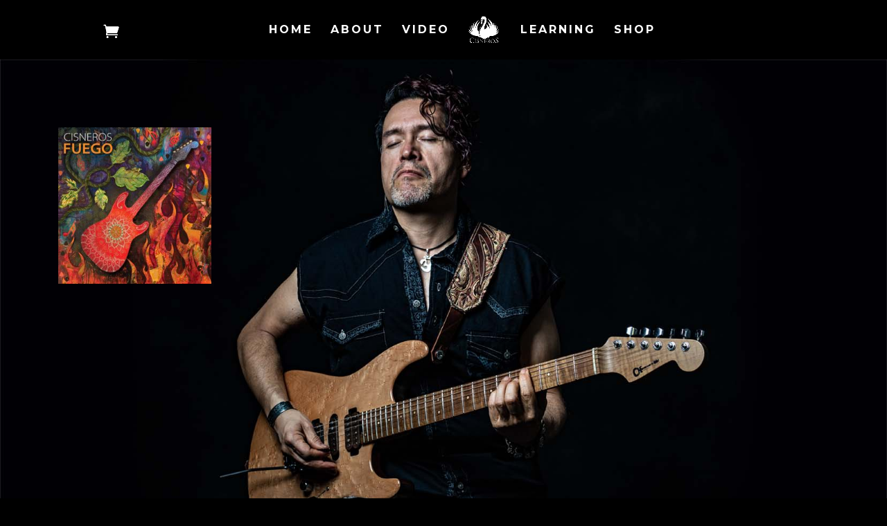

--- FILE ---
content_type: text/html; charset=UTF-8
request_url: https://christophercisneros.com/
body_size: 8473
content:
<!DOCTYPE html>
<!--[if IE 6]>
<html id="ie6" lang="en-US">
<![endif]-->
<!--[if IE 7]>
<html id="ie7" lang="en-US">
<![endif]-->
<!--[if IE 8]>
<html id="ie8" lang="en-US">
<![endif]-->
<!--[if !(IE 6) | !(IE 7) | !(IE 8)  ]><!-->
<html lang="en-US">
<!--<![endif]-->
<head>
	<meta charset="UTF-8" />
			
	<meta http-equiv="X-UA-Compatible" content="IE=edge">
	<link rel="pingback" href="https://christophercisneros.com/xmlrpc.php" />

		<!--[if lt IE 9]>
	<script src="https://christophercisneros.com/wp-content/themes/Divi/js/html5.js" type="text/javascript"></script>
	<![endif]-->

	<script type="text/javascript">
		document.documentElement.className = 'js';
	</script>

	<script src="https://use.fontawesome.com/9e01bd63f9.js"></script>

	<script type="text/javascript">
	(function($) {
	  var targetOffset = $("#main-header").offset().top;

	  var $w = $(window).scroll(function(){
	      if ( $w.scrollTop() > targetOffset + 0.75*$('.hero').height() ) {
	          $("#main-header").css({"background-color":"#000"});
	      } else {
	        $("#main-header").css({"background-color":"rgba(0,0,0,0)"});
	      }
	  });
	})(jQuery);
	</script>


	<script>var et_site_url='https://christophercisneros.com';var et_post_id='440';function et_core_page_resource_fallback(a,b){"undefined"===typeof b&&(b=a.sheet.cssRules&&0===a.sheet.cssRules.length);b&&(a.onerror=null,a.onload=null,a.href?a.href=et_site_url+"/?et_core_page_resource="+a.id+et_post_id:a.src&&(a.src=et_site_url+"/?et_core_page_resource="+a.id+et_post_id))}
</script><title>Home - Cisneros: Guitarist / Performer / Composer</title>

<!-- This site is optimized with the Yoast SEO plugin v12.9.1 - https://yoast.com/wordpress/plugins/seo/ -->
<meta name="robots" content="max-snippet:-1, max-image-preview:large, max-video-preview:-1"/>
<link rel="canonical" href="https://christophercisneros.com/" />
<meta property="og:locale" content="en_US" />
<meta property="og:type" content="website" />
<meta property="og:title" content="Home - Cisneros: Guitarist / Performer / Composer" />
<meta property="og:url" content="https://christophercisneros.com/" />
<meta property="og:site_name" content="Cisneros:  Guitarist / Performer / Composer" />
<meta property="og:image" content="https://christophercisneros.com/wp-content/uploads/2020/01/Cisneros-Logo-v1.png" />
<meta property="og:image:secure_url" content="https://christophercisneros.com/wp-content/uploads/2020/01/Cisneros-Logo-v1.png" />
<meta property="og:image:width" content="647" />
<meta property="og:image:height" content="500" />
<meta name="twitter:card" content="summary_large_image" />
<meta name="twitter:title" content="Home - Cisneros: Guitarist / Performer / Composer" />
<meta name="twitter:site" content="@CisnerosGTR" />
<meta name="twitter:image" content="https://christophercisneros.com/wp-content/uploads/2020/01/Cisneros-Logo-v1.png" />
<meta name="twitter:creator" content="@CisnerosGTR" />
<script type='application/ld+json' class='yoast-schema-graph yoast-schema-graph--main'>{"@context":"https://schema.org","@graph":[{"@type":"WebSite","@id":"https://christophercisneros.com/#website","url":"https://christophercisneros.com/","name":"Cisneros:  Guitarist / Performer / Composer","potentialAction":{"@type":"SearchAction","target":"https://christophercisneros.com/?s={search_term_string}","query-input":"required name=search_term_string"}},{"@type":"WebPage","@id":"https://christophercisneros.com/#webpage","url":"https://christophercisneros.com/","inLanguage":"en-US","name":"Home - Cisneros: Guitarist / Performer / Composer","isPartOf":{"@id":"https://christophercisneros.com/#website"},"datePublished":"2017-06-06T01:49:06+00:00","dateModified":"2025-09-25T20:04:10+00:00"}]}</script>
<!-- / Yoast SEO plugin. -->

<link rel='dns-prefetch' href='//www.google.com' />
<link rel='dns-prefetch' href='//fonts.googleapis.com' />
<link rel='dns-prefetch' href='//s.w.org' />
<link rel="alternate" type="application/rss+xml" title="Cisneros:  Guitarist / Performer / Composer &raquo; Feed" href="https://christophercisneros.com/feed/" />
<link rel="alternate" type="application/rss+xml" title="Cisneros:  Guitarist / Performer / Composer &raquo; Comments Feed" href="https://christophercisneros.com/comments/feed/" />
		<script type="text/javascript">
			window._wpemojiSettings = {"baseUrl":"https:\/\/s.w.org\/images\/core\/emoji\/12.0.0-1\/72x72\/","ext":".png","svgUrl":"https:\/\/s.w.org\/images\/core\/emoji\/12.0.0-1\/svg\/","svgExt":".svg","source":{"concatemoji":"https:\/\/christophercisneros.com\/wp-includes\/js\/wp-emoji-release.min.js?ver=5.3.20"}};
			!function(e,a,t){var n,r,o,i=a.createElement("canvas"),p=i.getContext&&i.getContext("2d");function s(e,t){var a=String.fromCharCode;p.clearRect(0,0,i.width,i.height),p.fillText(a.apply(this,e),0,0);e=i.toDataURL();return p.clearRect(0,0,i.width,i.height),p.fillText(a.apply(this,t),0,0),e===i.toDataURL()}function c(e){var t=a.createElement("script");t.src=e,t.defer=t.type="text/javascript",a.getElementsByTagName("head")[0].appendChild(t)}for(o=Array("flag","emoji"),t.supports={everything:!0,everythingExceptFlag:!0},r=0;r<o.length;r++)t.supports[o[r]]=function(e){if(!p||!p.fillText)return!1;switch(p.textBaseline="top",p.font="600 32px Arial",e){case"flag":return s([127987,65039,8205,9895,65039],[127987,65039,8203,9895,65039])?!1:!s([55356,56826,55356,56819],[55356,56826,8203,55356,56819])&&!s([55356,57332,56128,56423,56128,56418,56128,56421,56128,56430,56128,56423,56128,56447],[55356,57332,8203,56128,56423,8203,56128,56418,8203,56128,56421,8203,56128,56430,8203,56128,56423,8203,56128,56447]);case"emoji":return!s([55357,56424,55356,57342,8205,55358,56605,8205,55357,56424,55356,57340],[55357,56424,55356,57342,8203,55358,56605,8203,55357,56424,55356,57340])}return!1}(o[r]),t.supports.everything=t.supports.everything&&t.supports[o[r]],"flag"!==o[r]&&(t.supports.everythingExceptFlag=t.supports.everythingExceptFlag&&t.supports[o[r]]);t.supports.everythingExceptFlag=t.supports.everythingExceptFlag&&!t.supports.flag,t.DOMReady=!1,t.readyCallback=function(){t.DOMReady=!0},t.supports.everything||(n=function(){t.readyCallback()},a.addEventListener?(a.addEventListener("DOMContentLoaded",n,!1),e.addEventListener("load",n,!1)):(e.attachEvent("onload",n),a.attachEvent("onreadystatechange",function(){"complete"===a.readyState&&t.readyCallback()})),(n=t.source||{}).concatemoji?c(n.concatemoji):n.wpemoji&&n.twemoji&&(c(n.twemoji),c(n.wpemoji)))}(window,document,window._wpemojiSettings);
		</script>
		<meta content="Solataire v.1" name="generator"/><style type="text/css">
img.wp-smiley,
img.emoji {
	display: inline !important;
	border: none !important;
	box-shadow: none !important;
	height: 1em !important;
	width: 1em !important;
	margin: 0 .07em !important;
	vertical-align: -0.1em !important;
	background: none !important;
	padding: 0 !important;
}
</style>
	<link rel='stylesheet' id='wp-block-library-css'  href='https://christophercisneros.com/wp-includes/css/dist/block-library/style.min.css?ver=5.3.20' type='text/css' media='all' />
<link rel='stylesheet' id='wc-block-style-css'  href='https://christophercisneros.com/wp-content/plugins/woocommerce/packages/woocommerce-blocks/build/style.css?ver=2.5.14' type='text/css' media='all' />
<link rel='stylesheet' id='woocommerce-layout-css'  href='https://christophercisneros.com/wp-content/plugins/woocommerce/assets/css/woocommerce-layout.css?ver=3.9.5' type='text/css' media='all' />
<style id='woocommerce-layout-inline-css' type='text/css'>

	.infinite-scroll .woocommerce-pagination {
		display: none;
	}
</style>
<link rel='stylesheet' id='woocommerce-smallscreen-css'  href='https://christophercisneros.com/wp-content/plugins/woocommerce/assets/css/woocommerce-smallscreen.css?ver=3.9.5' type='text/css' media='only screen and (max-width: 768px)' />
<link rel='stylesheet' id='woocommerce-general-css'  href='https://christophercisneros.com/wp-content/plugins/woocommerce/assets/css/woocommerce.css?ver=3.9.5' type='text/css' media='all' />
<style id='woocommerce-inline-inline-css' type='text/css'>
.woocommerce form .form-row .required { visibility: visible; }
</style>
<link rel='stylesheet' id='wc-gateway-ppec-frontend-css'  href='https://christophercisneros.com/wp-content/plugins/woocommerce-gateway-paypal-express-checkout/assets/css/wc-gateway-ppec-frontend.css?ver=5.3.20' type='text/css' media='all' />
<link rel='stylesheet' id='parent-style-css'  href='https://christophercisneros.com/wp-content/themes/Divi/style.css?ver=5.3.20' type='text/css' media='all' />
<link rel='stylesheet' id='divi-style-css'  href='https://christophercisneros.com/wp-content/themes/Solataire/style.css?ver=4.2.2' type='text/css' media='all' />
<link rel='stylesheet' id='et-builder-googlefonts-cached-css'  href='https://fonts.googleapis.com/css?family=Montserrat%3A100%2C100italic%2C200%2C200italic%2C300%2C300italic%2Cregular%2Citalic%2C500%2C500italic%2C600%2C600italic%2C700%2C700italic%2C800%2C800italic%2C900%2C900italic%7COpen+Sans+Condensed%3A300%2C300italic%2C700&#038;ver=5.3.20#038;subset=latin,latin-ext' type='text/css' media='all' />
<link rel='stylesheet' id='dashicons-css'  href='https://christophercisneros.com/wp-includes/css/dashicons.min.css?ver=5.3.20' type='text/css' media='all' />
<script type='text/javascript' src='https://christophercisneros.com/wp-includes/js/jquery/jquery.js?ver=1.12.4-wp'></script>
<script type='text/javascript' src='https://christophercisneros.com/wp-includes/js/jquery/jquery-migrate.min.js?ver=1.4.1'></script>
<script type='text/javascript' src='https://www.google.com/recaptcha/api.js?render=6LeqDiIaAAAAAJ7ZQe-s2eKw-EB5YFQ_qxA67NrQ&#038;ver=5.3.20'></script>
<script type='text/javascript'>
/* <![CDATA[ */
var et_core_api_spam_recaptcha = {"site_key":"6LeqDiIaAAAAAJ7ZQe-s2eKw-EB5YFQ_qxA67NrQ","page_action":{"action":"christophercisneros.com"}};
/* ]]> */
</script>
<script type='text/javascript' src='https://christophercisneros.com/wp-content/themes/Divi/core/admin/js/recaptcha.js?ver=5.3.20'></script>
<link rel='https://api.w.org/' href='https://christophercisneros.com/wp-json/' />
<link rel="EditURI" type="application/rsd+xml" title="RSD" href="https://christophercisneros.com/xmlrpc.php?rsd" />
<link rel="wlwmanifest" type="application/wlwmanifest+xml" href="https://christophercisneros.com/wp-includes/wlwmanifest.xml" /> 
<meta name="generator" content="WordPress 5.3.20" />
<meta name="generator" content="WooCommerce 3.9.5" />
<link rel='shortlink' href='https://christophercisneros.com/' />
<link rel="alternate" type="application/json+oembed" href="https://christophercisneros.com/wp-json/oembed/1.0/embed?url=https%3A%2F%2Fchristophercisneros.com%2F" />
<link rel="alternate" type="text/xml+oembed" href="https://christophercisneros.com/wp-json/oembed/1.0/embed?url=https%3A%2F%2Fchristophercisneros.com%2F&#038;format=xml" />
<meta name="viewport" content="width=device-width, initial-scale=1.0, maximum-scale=1.0, user-scalable=0" /><link rel="shortcut icon" href="" />	<noscript><style>.woocommerce-product-gallery{ opacity: 1 !important; }</style></noscript>
	<!-- make social icons click to call -->
<script type="text/javascript">
jQuery(document).ready(function($) {
jQuery(".et-social-icon a").attr('target', 'blank');
});
</script><link rel="stylesheet" id="et-core-unified-440-cached-inline-styles" href="https://christophercisneros.com/wp-content/et-cache/440/et-core-unified-440-17670451911657.min.css" onerror="et_core_page_resource_fallback(this, true)" onload="et_core_page_resource_fallback(this)" /></head>
<body class="home page-template-default page page-id-440 theme-Divi woocommerce-no-js et_button_no_icon et_pb_button_helper_class et_transparent_nav et_fixed_nav et_show_nav et_primary_nav_dropdown_animation_fade et_secondary_nav_dropdown_animation_fade et_header_style_split et_pb_footer_columns4 et_cover_background et_pb_gutter osx et_pb_gutters3 et_pb_pagebuilder_layout et_smooth_scroll et_no_sidebar et_divi_theme et-db et_minified_js et_minified_css">
	<div id="page-container">

	
	
		<header id="main-header" data-height-onload="72">
			<div class="container clearfix et_menu_container">
							<div class="logo_container">
					<span class="logo_helper"></span>
					<a href="https://christophercisneros.com/">
						<img src="https://christophercisneros.com/wp-content/uploads/2020/01/Cisneros-Logo-v1-invert.png" alt="Cisneros:  Guitarist / Performer / Composer" id="logo" data-height-percentage="54" />
					</a>
				</div>
				<div id="et-top-navigation" data-height="72" data-fixed-height="70">
											<nav id="top-menu-nav">
						<ul id="top-menu" class="nav"><li id="menu-item-695" class="menu-item menu-item-type-post_type menu-item-object-page menu-item-home current-menu-item page_item page-item-440 current_page_item menu-item-695"><a href="https://christophercisneros.com/" aria-current="page">Home</a></li>
<li id="menu-item-568" class="menu-item menu-item-type-post_type menu-item-object-page menu-item-568"><a href="https://christophercisneros.com/about/">About</a></li>
<li id="menu-item-806" class="menu-item menu-item-type-post_type menu-item-object-page menu-item-806"><a href="https://christophercisneros.com/video/">Video</a></li>
<li id="menu-item-44058" class="menu-item menu-item-type-post_type menu-item-object-page menu-item-44058"><a href="https://christophercisneros.com/sessions/">Learning</a></li>
<li id="menu-item-720" class="menu-item menu-item-type-custom menu-item-object-custom menu-item-720"><a href="/product/fuego-by-cisneros/">Shop</a></li>
</ul>						</nav>
					
					<a href="https://christophercisneros.com/cart/" class="et-cart-info">
				<span></span>
			</a>
					
					
					<div id="et_mobile_nav_menu">
				<div class="mobile_nav closed">
					<span class="select_page">Select Page</span>
					<span class="mobile_menu_bar mobile_menu_bar_toggle"></span>
				</div>
			</div>				</div> <!-- #et-top-navigation -->
			</div> <!-- .container -->
			<div class="et_search_outer">
				<div class="container et_search_form_container">
					<form role="search" method="get" class="et-search-form" action="https://christophercisneros.com/">
					<input type="search" class="et-search-field" placeholder="Search &hellip;" value="" name="s" title="Search for:" />					</form>
					<span class="et_close_search_field"></span>
				</div>
			</div>
		</header> <!-- #main-header -->

		<div id="et-main-area">

<div id="main-content">


			
				<article id="post-440" class="post-440 page type-page status-publish hentry">

				
					<div class="entry-content">
					<div id="et-boc" class="et-boc">
			
		<div class="et-l et-l--post">
			<div class="et_builder_inner_content et_pb_gutters3">
		<div class="et_pb_section et_pb_section_0 hero et_pb_with_background et_pb_fullwidth_section et_section_regular" >
				
				
				
				
					
				
				
			</div> <!-- .et_pb_section --><div class="et_pb_section et_pb_section_1 et_pb_with_background et_section_regular" >
				
				
				
				
					<div class="et_pb_row et_pb_row_0">
				<div class="et_pb_column et_pb_column_2_5 et_pb_column_0  et_pb_css_mix_blend_mode_passthrough">
				
				
				<div class="et_pb_module et_pb_image et_pb_image_0">
				
				
				<a href="https://christophercisneros.com/product/fuego-by-cisneros/"><span class="et_pb_image_wrap "><img src="https://christophercisneros.com/wp-content/uploads/2020/01/Fuego-FRONT-COVER-294x300.jpg" alt="" title="" /></span></a>
			</div>
			</div> <!-- .et_pb_column --><div class="et_pb_column et_pb_column_3_5 et_pb_column_1  et_pb_css_mix_blend_mode_passthrough et-last-child et_pb_column_empty">
				
				
				
			</div> <!-- .et_pb_column -->
				
				
			</div> <!-- .et_pb_row -->
				
				
			</div> <!-- .et_pb_section --><div class="et_pb_section et_pb_section_2 et_pb_with_background et_section_regular" >
				
				
				
				
					<div class="et_pb_row et_pb_row_1">
				<div class="et_pb_column et_pb_column_3_5 et_pb_column_2  et_pb_css_mix_blend_mode_passthrough">
				
				
				<div class="et_pb_module et_pb_video et_pb_video_0">
				
				
				<div class="et_pb_video_box"><iframe title="Cisneros - &quot;Fragments of Truth&quot;" width="1080" height="608" src="https://www.youtube.com/embed/AHC5SDW5mPU?feature=oembed" frameborder="0" allow="accelerometer; autoplay; clipboard-write; encrypted-media; gyroscope; picture-in-picture; web-share" referrerpolicy="strict-origin-when-cross-origin" allowfullscreen></iframe></div>
				<div style="background-image:url(//i.ytimg.com/vi/AHC5SDW5mPU/maxresdefault.jpg)" class="et_pb_video_overlay"><div class="et_pb_video_overlay_hover"><a href="#" class="et_pb_video_play"></a></div></div>
			</div>
			</div> <!-- .et_pb_column --><div class="et_pb_column et_pb_column_2_5 et_pb_column_3  et_pb_css_mix_blend_mode_passthrough et-last-child">
				
				
				<div class="et_pb_button_module_wrapper et_pb_button_0_wrapper  et_pb_module ">
				<a class="et_pb_button et_pb_button_0 et_pb_bg_layout_light" href="/video/">More Videos</a>
			</div>
			</div> <!-- .et_pb_column -->
				
				
			</div> <!-- .et_pb_row -->
				
				
			</div> <!-- .et_pb_section --><div id="media-player-section" class="et_pb_section et_pb_section_3 et_pb_with_background et_section_regular" >
				
				
				
				
					<div class="et_pb_row et_pb_row_2">
				<div class="et_pb_column et_pb_column_1_2 et_pb_column_4  et_pb_css_mix_blend_mode_passthrough">
				
				
				<div class="et_pb_module et_pb_code et_pb_code_0  et_pb_text_align_center">
				
				
				<div class="et_pb_code_inner"><iframe src="https://open.spotify.com/embed/album/7HcHirdmTzBa2pSNCKssOX" width="300" height="80" frameborder="0" allowtransparency="true" allow="encrypted-media"></iframe></div>
			</div> <!-- .et_pb_code -->
			</div> <!-- .et_pb_column --><div class="et_pb_column et_pb_column_1_2 et_pb_column_5  et_pb_css_mix_blend_mode_passthrough et-last-child">
				
				
				<div class="et_pb_module et_pb_image et_pb_image_1">
				
				
				<a href="https://music.apple.com/us/album/fuego/1494041270" target="_blank"><span class="et_pb_image_wrap "><img src="https://christophercisneros.com/wp-content/uploads/2020/01/apple-music.jpg" alt="" title="" srcset="https://christophercisneros.com/wp-content/uploads/2020/01/apple-music.jpg 492w, https://christophercisneros.com/wp-content/uploads/2020/01/apple-music-480x154.jpg 480w" sizes="(min-width: 0px) and (max-width: 480px) 480px, (min-width: 481px) 492px, 100vw" /></span></a>
			</div>
			</div> <!-- .et_pb_column -->
				
				
			</div> <!-- .et_pb_row -->
				
				
			</div> <!-- .et_pb_section --><div class="et_pb_section et_pb_section_4 et_pb_fullwidth_section et_section_regular" >
				
				
				
				
					<div id="A" class="et_pb_module et_pb_fullwidth_slider_0 et_hover_enabled et_clickable et_pb_slider et_pb_slider_parallax et_slider_auto et_slider_speed_4000">
				<div class="et_pb_slides">
					<div class="et_pb_slide et_pb_slide_0 et_pb_section_parallax et_pb_bg_layout_dark et_pb_slide_with_image et_pb_media_alignment_center et-pb-active-slide" data-slide-id="et_pb_slide_0">
				<span class="et_parallax_bg_wrap"><span
						class="et_parallax_bg"
						style="background-image: url(https://christophercisneros.com/wp-content/uploads/2020/01/album-bkgrnd-1-scaled.jpg);"
					></span></span>
				
				<div class="et_pb_container clearfix">
					<div class="et_pb_slider_container_inner">
						<div class="et_pb_slide_image"><img src="https://christophercisneros.com/wp-content/uploads/2020/01/Fuego-FRONT-COVER.jpg" alt="" srcset="https://christophercisneros.com/wp-content/uploads/2020/01/Fuego-FRONT-COVER.jpg 2276w, https://christophercisneros.com/wp-content/uploads/2020/01/Fuego-FRONT-COVER-1280x1306.jpg 1280w, https://christophercisneros.com/wp-content/uploads/2020/01/Fuego-FRONT-COVER-980x1000.jpg 980w, https://christophercisneros.com/wp-content/uploads/2020/01/Fuego-FRONT-COVER-480x490.jpg 480w" sizes="(min-width: 0px) and (max-width: 480px) 480px, (min-width: 481px) and (max-width: 980px) 980px, (min-width: 981px) and (max-width: 1280px) 1280px, (min-width: 1281px) 2276px, 100vw" /></div>
						<div class="et_pb_slide_description">
							<h2 class="et_pb_slide_title"><a href="https://christophercisneros.com/product/fuego-by-cisneros/">FUEGO</a></h2><div class="et_pb_slide_content"><p class="p1">The latest release from Cisneros is a melodic journey!  Enjoy the ride through unexpected musical textures, moods, and expressions.</p></div>
							<div class="et_pb_button_wrapper"><a class="et_pb_button et_pb_more_button" href="https://christophercisneros.com/product/fuego-by-cisneros/">Buy Now</a></div>
						</div> <!-- .et_pb_slide_description -->
					</div>
				</div> <!-- .et_pb_container -->
				
			</div> <!-- .et_pb_slide -->
			
				</div> <!-- .et_pb_slides -->
				
			</div> <!-- .et_pb_slider -->
			
				
				
			</div> <!-- .et_pb_section --><div id="about-section" class="et_pb_section et_pb_section_5 et_pb_with_background et_section_regular" >
				
				
				
				
					<div class="et_pb_row et_pb_row_3">
				<div class="et_pb_column et_pb_column_4_4 et_pb_column_6  et_pb_css_mix_blend_mode_passthrough et-last-child">
				
				
				<div id="about B" class="et_pb_module et_pb_text et_pb_text_0  et_pb_text_align_left et_pb_bg_layout_dark">
				
				
				<div class="et_pb_text_inner">About</div>
			</div> <!-- .et_pb_text -->
			</div> <!-- .et_pb_column -->
				
				
			</div> <!-- .et_pb_row --><div class="et_pb_row et_pb_row_4 about-text">
				<div class="et_pb_column et_pb_column_1_2 et_pb_column_7  et_pb_css_mix_blend_mode_passthrough">
				
				
				<div class="et_pb_module et_pb_text et_pb_text_1  et_pb_text_align_left et_pb_bg_layout_dark">
				
				
				<div class="et_pb_text_inner"><p>Chris Cisneros is a guitarist and composer who loves the magic of turning musical ideas into living, breathing songs. From the first spark of inspiration to the stage or the studio, he finds joy in creating music and sharing it through recordings, videos, and live performances.</p></div>
			</div> <!-- .et_pb_text -->
			</div> <!-- .et_pb_column --><div class="et_pb_column et_pb_column_1_2 et_pb_column_8  et_pb_css_mix_blend_mode_passthrough et-last-child">
				
				
				<div class="et_pb_module et_pb_text et_pb_text_2  et_pb_text_align_left et_pb_bg_layout_dark">
				
				
				<div class="et_pb_text_inner"><p>As a teacher and mentor, Chris is passionate about helping guitarists, songwriters, and musicians discover their own voice. Whether it’s a focused one-on-one lesson, a hands-on clinic, or a creative mentoring session, he creates a space where students feel inspired, supported, and encouraged to grow. His goal is simple: to help others unlock their creativity and bring their own music to life.</p></div>
			</div> <!-- .et_pb_text -->
			</div> <!-- .et_pb_column -->
				
				
			</div> <!-- .et_pb_row -->
				
				
			</div> <!-- .et_pb_section --><div class="et_pb_section et_pb_section_6 et_pb_with_background et_section_regular" >
				
				
				
				
					<div class="et_pb_row et_pb_row_5">
				<div class="et_pb_column et_pb_column_4_4 et_pb_column_9  et_pb_css_mix_blend_mode_passthrough et-last-child">
				
				
				<div id="about" class="et_pb_module et_pb_text et_pb_text_3  et_pb_text_align_left et_pb_bg_layout_dark">
				
				
				<div class="et_pb_text_inner">Contact</div>
			</div> <!-- .et_pb_text -->
			</div> <!-- .et_pb_column -->
				
				
			</div> <!-- .et_pb_row -->
				
				
			</div> <!-- .et_pb_section --><div class="et_pb_section et_pb_section_8 et_pb_with_background et_section_regular" >
				
				
				
				
					<div class="et_pb_row et_pb_row_6">
				<div class="et_pb_column et_pb_column_4_4 et_pb_column_10  et_pb_css_mix_blend_mode_passthrough et-last-child">
				
				
				
			<div id="et_pb_contact_form_0" class="et_pb_module et_pb_contact_form_0 et_pb_contact_form_container clearfix" data-form_unique_num="0">
				
				
				
				<div class="et-pb-contact-message"></div>
				
				<div class="et_pb_contact">
					<form class="et_pb_contact_form clearfix" method="post" action="https://christophercisneros.com/">
						<p class="et_pb_contact_field et_pb_contact_field_0 et_pb_contact_field_half" data-id="name" data-type="input">
				
				
				<label for="et_pb_contact_name_0" class="et_pb_contact_form_label">Name</label>
				<input type="text" id="et_pb_contact_name_0" class="input" value="" name="et_pb_contact_name_0" data-required_mark="required" data-field_type="input" data-original_id="name" placeholder="Name">
			</p><p class="et_pb_contact_field et_pb_contact_field_1 et_pb_contact_field_half et_pb_contact_field_last" data-id="email" data-type="email">
				
				
				<label for="et_pb_contact_email_0" class="et_pb_contact_form_label">Email Address</label>
				<input type="text" id="et_pb_contact_email_0" class="input" value="" name="et_pb_contact_email_0" data-required_mark="required" data-field_type="email" data-original_id="email" placeholder="Email Address">
			</p><p class="et_pb_contact_field et_pb_contact_field_2 et_pb_contact_field_last" data-id="message" data-type="text">
				
				
				<label for="et_pb_contact_message_0" class="et_pb_contact_form_label">Message</label>
				<textarea name="et_pb_contact_message_0" id="et_pb_contact_message_0" class="et_pb_contact_message input" data-required_mark="required" data-field_type="text" data-original_id="message" placeholder="Message"></textarea>
			</p>
						<input type="hidden" value="et_contact_proccess" name="et_pb_contactform_submit_0"/>
						<div class="et_contact_bottom_container">
							
							<button type="submit" name="et_builder_submit_button" class="et_pb_contact_submit et_pb_button">Submit</button>
						</div>
						<input type="hidden" id="_wpnonce-et-pb-contact-form-submitted-0" name="_wpnonce-et-pb-contact-form-submitted-0" value="017cb222c1" /><input type="hidden" name="_wp_http_referer" value="/" />
					</form>
				</div> <!-- .et_pb_contact -->
			</div> <!-- .et_pb_contact_form_container -->
			
			</div> <!-- .et_pb_column -->
				
				
			</div> <!-- .et_pb_row -->
				
				
			</div> <!-- .et_pb_section -->		</div><!-- .et_builder_inner_content -->
	</div><!-- .et-l -->
	
			
		</div><!-- #et-boc -->
							</div> <!-- .entry-content -->

				
				</article> <!-- .et_pb_post -->

			

</div> <!-- #main-content -->


			<footer id="main-footer">
				

		
				<div id="footer-bottom">
					<div class="container clearfix">
				<ul class="et-social-icons">

	<li class="et-social-icon et-social-facebook">
		<a href="https://www.facebook.com/cisnerosmusica/" class="icon">
			<span>Facebook</span>
		</a>
	</li>
	<li class="et-social-icon et-social-twitter">
		<a href="https://twitter.com/CisnerosGTR" class="icon">
			<span>Twitter</span>
		</a>
	</li>
	<li class="et-social-icon et-social-instagram">
		<a href="https://www.instagram.com/cisnerosmusic" class="icon">
			<span>Instagram</span>
		</a>
	</li>

</ul>
						<p id="footer-info">© 2020 Cisneros Music, All Rights Reserved</p>
					</div>	<!-- .container -->
				</div>
			</footer> <!-- #main-footer -->
		</div> <!-- #et-main-area -->


	</div> <!-- #page-container -->

		<script type="text/javascript">
				var et_link_options_data = [{"class":"et_pb_fullwidth_slider_0","url":"https:\/\/christophercisneros.com\/product\/fuego-by-cisneros\/","target":"_self"}];
			</script>
		<script type="text/javascript">
		var c = document.body.className;
		c = c.replace(/woocommerce-no-js/, 'woocommerce-js');
		document.body.className = c;
	</script>
	<!-- Global site tag (gtag.js) - Google Analytics -->
<script async src="https://www.googletagmanager.com/gtag/js?id=UA-157465133-1"></script>
<script>
  window.dataLayer = window.dataLayer || [];
  function gtag(){dataLayer.push(arguments);}
  gtag('js', new Date());

  gtag('config', 'UA-157465133-1');
</script><script type='text/javascript' src='https://christophercisneros.com/wp-content/plugins/woocommerce/assets/js/jquery-blockui/jquery.blockUI.min.js?ver=2.70'></script>
<script type='text/javascript'>
/* <![CDATA[ */
var wc_add_to_cart_params = {"ajax_url":"\/wp-admin\/admin-ajax.php","wc_ajax_url":"\/?wc-ajax=%%endpoint%%","i18n_view_cart":"View cart","cart_url":"https:\/\/christophercisneros.com\/cart\/","is_cart":"","cart_redirect_after_add":"no"};
/* ]]> */
</script>
<script type='text/javascript' src='https://christophercisneros.com/wp-content/plugins/woocommerce/assets/js/frontend/add-to-cart.min.js?ver=3.9.5'></script>
<script type='text/javascript' src='https://christophercisneros.com/wp-content/plugins/woocommerce/assets/js/js-cookie/js.cookie.min.js?ver=2.1.4'></script>
<script type='text/javascript'>
/* <![CDATA[ */
var woocommerce_params = {"ajax_url":"\/wp-admin\/admin-ajax.php","wc_ajax_url":"\/?wc-ajax=%%endpoint%%"};
/* ]]> */
</script>
<script type='text/javascript' src='https://christophercisneros.com/wp-content/plugins/woocommerce/assets/js/frontend/woocommerce.min.js?ver=3.9.5'></script>
<script type='text/javascript'>
/* <![CDATA[ */
var wc_cart_fragments_params = {"ajax_url":"\/wp-admin\/admin-ajax.php","wc_ajax_url":"\/?wc-ajax=%%endpoint%%","cart_hash_key":"wc_cart_hash_c486b2e48b1dc88fc8c49d41c3e3502a","fragment_name":"wc_fragments_c486b2e48b1dc88fc8c49d41c3e3502a","request_timeout":"5000"};
/* ]]> */
</script>
<script type='text/javascript' src='https://christophercisneros.com/wp-content/plugins/woocommerce/assets/js/frontend/cart-fragments.min.js?ver=3.9.5'></script>
<script type='text/javascript'>
		jQuery( 'body' ).bind( 'wc_fragments_refreshed', function() {
			jQuery( 'body' ).trigger( 'jetpack-lazy-images-load' );
		} );
	
</script>
<script type='text/javascript' src='https://christophercisneros.com/wp-content/themes/Solataire/js/audioPlayer.js?ver=5.3.20'></script>
<script type='text/javascript' src='https://christophercisneros.com/wp-content/themes/Solataire/js/scroller.js?ver=5.3.20'></script>
<script type='text/javascript'>
/* <![CDATA[ */
var DIVI = {"item_count":"%d Item","items_count":"%d Items"};
var et_shortcodes_strings = {"previous":"Previous","next":"Next"};
var et_pb_custom = {"ajaxurl":"https:\/\/christophercisneros.com\/wp-admin\/admin-ajax.php","images_uri":"https:\/\/christophercisneros.com\/wp-content\/themes\/Divi\/images","builder_images_uri":"https:\/\/christophercisneros.com\/wp-content\/themes\/Divi\/includes\/builder\/images","et_frontend_nonce":"844a621b74","subscription_failed":"Please, check the fields below to make sure you entered the correct information.","et_ab_log_nonce":"54cc7067fe","fill_message":"Please, fill in the following fields:","contact_error_message":"Please, fix the following errors:","invalid":"Invalid email","captcha":"Captcha","prev":"Prev","previous":"Previous","next":"Next","wrong_captcha":"You entered the wrong number in captcha.","ignore_waypoints":"no","is_divi_theme_used":"1","widget_search_selector":".widget_search","ab_tests":[],"is_ab_testing_active":"","page_id":"440","unique_test_id":"","ab_bounce_rate":"5","is_cache_plugin_active":"no","is_shortcode_tracking":"","tinymce_uri":""}; var et_frontend_scripts = {"builderCssContainerPrefix":"#et-boc","builderCssLayoutPrefix":"#et-boc .et-l"};
var et_pb_box_shadow_elements = [".et_pb_fullwidth_slider_0",".et_pb_fullwidth_slider_0",".et_pb_fullwidth_slider_0"];
/* ]]> */
</script>
<script type='text/javascript' src='https://christophercisneros.com/wp-content/themes/Divi/js/custom.min.js?ver=4.2.2'></script>
<script type='text/javascript' src='https://christophercisneros.com/wp-content/themes/Divi/core/admin/js/common.js?ver=4.2.2'></script>
<script type='text/javascript' src='https://christophercisneros.com/wp-includes/js/wp-embed.min.js?ver=5.3.20'></script>
</body>
</html>


--- FILE ---
content_type: text/html; charset=utf-8
request_url: https://www.google.com/recaptcha/api2/anchor?ar=1&k=6LeqDiIaAAAAAJ7ZQe-s2eKw-EB5YFQ_qxA67NrQ&co=aHR0cHM6Ly9jaHJpc3RvcGhlcmNpc25lcm9zLmNvbTo0NDM.&hl=en&v=PoyoqOPhxBO7pBk68S4YbpHZ&size=invisible&anchor-ms=20000&execute-ms=30000&cb=afzxgfm1mvuv
body_size: 48593
content:
<!DOCTYPE HTML><html dir="ltr" lang="en"><head><meta http-equiv="Content-Type" content="text/html; charset=UTF-8">
<meta http-equiv="X-UA-Compatible" content="IE=edge">
<title>reCAPTCHA</title>
<style type="text/css">
/* cyrillic-ext */
@font-face {
  font-family: 'Roboto';
  font-style: normal;
  font-weight: 400;
  font-stretch: 100%;
  src: url(//fonts.gstatic.com/s/roboto/v48/KFO7CnqEu92Fr1ME7kSn66aGLdTylUAMa3GUBHMdazTgWw.woff2) format('woff2');
  unicode-range: U+0460-052F, U+1C80-1C8A, U+20B4, U+2DE0-2DFF, U+A640-A69F, U+FE2E-FE2F;
}
/* cyrillic */
@font-face {
  font-family: 'Roboto';
  font-style: normal;
  font-weight: 400;
  font-stretch: 100%;
  src: url(//fonts.gstatic.com/s/roboto/v48/KFO7CnqEu92Fr1ME7kSn66aGLdTylUAMa3iUBHMdazTgWw.woff2) format('woff2');
  unicode-range: U+0301, U+0400-045F, U+0490-0491, U+04B0-04B1, U+2116;
}
/* greek-ext */
@font-face {
  font-family: 'Roboto';
  font-style: normal;
  font-weight: 400;
  font-stretch: 100%;
  src: url(//fonts.gstatic.com/s/roboto/v48/KFO7CnqEu92Fr1ME7kSn66aGLdTylUAMa3CUBHMdazTgWw.woff2) format('woff2');
  unicode-range: U+1F00-1FFF;
}
/* greek */
@font-face {
  font-family: 'Roboto';
  font-style: normal;
  font-weight: 400;
  font-stretch: 100%;
  src: url(//fonts.gstatic.com/s/roboto/v48/KFO7CnqEu92Fr1ME7kSn66aGLdTylUAMa3-UBHMdazTgWw.woff2) format('woff2');
  unicode-range: U+0370-0377, U+037A-037F, U+0384-038A, U+038C, U+038E-03A1, U+03A3-03FF;
}
/* math */
@font-face {
  font-family: 'Roboto';
  font-style: normal;
  font-weight: 400;
  font-stretch: 100%;
  src: url(//fonts.gstatic.com/s/roboto/v48/KFO7CnqEu92Fr1ME7kSn66aGLdTylUAMawCUBHMdazTgWw.woff2) format('woff2');
  unicode-range: U+0302-0303, U+0305, U+0307-0308, U+0310, U+0312, U+0315, U+031A, U+0326-0327, U+032C, U+032F-0330, U+0332-0333, U+0338, U+033A, U+0346, U+034D, U+0391-03A1, U+03A3-03A9, U+03B1-03C9, U+03D1, U+03D5-03D6, U+03F0-03F1, U+03F4-03F5, U+2016-2017, U+2034-2038, U+203C, U+2040, U+2043, U+2047, U+2050, U+2057, U+205F, U+2070-2071, U+2074-208E, U+2090-209C, U+20D0-20DC, U+20E1, U+20E5-20EF, U+2100-2112, U+2114-2115, U+2117-2121, U+2123-214F, U+2190, U+2192, U+2194-21AE, U+21B0-21E5, U+21F1-21F2, U+21F4-2211, U+2213-2214, U+2216-22FF, U+2308-230B, U+2310, U+2319, U+231C-2321, U+2336-237A, U+237C, U+2395, U+239B-23B7, U+23D0, U+23DC-23E1, U+2474-2475, U+25AF, U+25B3, U+25B7, U+25BD, U+25C1, U+25CA, U+25CC, U+25FB, U+266D-266F, U+27C0-27FF, U+2900-2AFF, U+2B0E-2B11, U+2B30-2B4C, U+2BFE, U+3030, U+FF5B, U+FF5D, U+1D400-1D7FF, U+1EE00-1EEFF;
}
/* symbols */
@font-face {
  font-family: 'Roboto';
  font-style: normal;
  font-weight: 400;
  font-stretch: 100%;
  src: url(//fonts.gstatic.com/s/roboto/v48/KFO7CnqEu92Fr1ME7kSn66aGLdTylUAMaxKUBHMdazTgWw.woff2) format('woff2');
  unicode-range: U+0001-000C, U+000E-001F, U+007F-009F, U+20DD-20E0, U+20E2-20E4, U+2150-218F, U+2190, U+2192, U+2194-2199, U+21AF, U+21E6-21F0, U+21F3, U+2218-2219, U+2299, U+22C4-22C6, U+2300-243F, U+2440-244A, U+2460-24FF, U+25A0-27BF, U+2800-28FF, U+2921-2922, U+2981, U+29BF, U+29EB, U+2B00-2BFF, U+4DC0-4DFF, U+FFF9-FFFB, U+10140-1018E, U+10190-1019C, U+101A0, U+101D0-101FD, U+102E0-102FB, U+10E60-10E7E, U+1D2C0-1D2D3, U+1D2E0-1D37F, U+1F000-1F0FF, U+1F100-1F1AD, U+1F1E6-1F1FF, U+1F30D-1F30F, U+1F315, U+1F31C, U+1F31E, U+1F320-1F32C, U+1F336, U+1F378, U+1F37D, U+1F382, U+1F393-1F39F, U+1F3A7-1F3A8, U+1F3AC-1F3AF, U+1F3C2, U+1F3C4-1F3C6, U+1F3CA-1F3CE, U+1F3D4-1F3E0, U+1F3ED, U+1F3F1-1F3F3, U+1F3F5-1F3F7, U+1F408, U+1F415, U+1F41F, U+1F426, U+1F43F, U+1F441-1F442, U+1F444, U+1F446-1F449, U+1F44C-1F44E, U+1F453, U+1F46A, U+1F47D, U+1F4A3, U+1F4B0, U+1F4B3, U+1F4B9, U+1F4BB, U+1F4BF, U+1F4C8-1F4CB, U+1F4D6, U+1F4DA, U+1F4DF, U+1F4E3-1F4E6, U+1F4EA-1F4ED, U+1F4F7, U+1F4F9-1F4FB, U+1F4FD-1F4FE, U+1F503, U+1F507-1F50B, U+1F50D, U+1F512-1F513, U+1F53E-1F54A, U+1F54F-1F5FA, U+1F610, U+1F650-1F67F, U+1F687, U+1F68D, U+1F691, U+1F694, U+1F698, U+1F6AD, U+1F6B2, U+1F6B9-1F6BA, U+1F6BC, U+1F6C6-1F6CF, U+1F6D3-1F6D7, U+1F6E0-1F6EA, U+1F6F0-1F6F3, U+1F6F7-1F6FC, U+1F700-1F7FF, U+1F800-1F80B, U+1F810-1F847, U+1F850-1F859, U+1F860-1F887, U+1F890-1F8AD, U+1F8B0-1F8BB, U+1F8C0-1F8C1, U+1F900-1F90B, U+1F93B, U+1F946, U+1F984, U+1F996, U+1F9E9, U+1FA00-1FA6F, U+1FA70-1FA7C, U+1FA80-1FA89, U+1FA8F-1FAC6, U+1FACE-1FADC, U+1FADF-1FAE9, U+1FAF0-1FAF8, U+1FB00-1FBFF;
}
/* vietnamese */
@font-face {
  font-family: 'Roboto';
  font-style: normal;
  font-weight: 400;
  font-stretch: 100%;
  src: url(//fonts.gstatic.com/s/roboto/v48/KFO7CnqEu92Fr1ME7kSn66aGLdTylUAMa3OUBHMdazTgWw.woff2) format('woff2');
  unicode-range: U+0102-0103, U+0110-0111, U+0128-0129, U+0168-0169, U+01A0-01A1, U+01AF-01B0, U+0300-0301, U+0303-0304, U+0308-0309, U+0323, U+0329, U+1EA0-1EF9, U+20AB;
}
/* latin-ext */
@font-face {
  font-family: 'Roboto';
  font-style: normal;
  font-weight: 400;
  font-stretch: 100%;
  src: url(//fonts.gstatic.com/s/roboto/v48/KFO7CnqEu92Fr1ME7kSn66aGLdTylUAMa3KUBHMdazTgWw.woff2) format('woff2');
  unicode-range: U+0100-02BA, U+02BD-02C5, U+02C7-02CC, U+02CE-02D7, U+02DD-02FF, U+0304, U+0308, U+0329, U+1D00-1DBF, U+1E00-1E9F, U+1EF2-1EFF, U+2020, U+20A0-20AB, U+20AD-20C0, U+2113, U+2C60-2C7F, U+A720-A7FF;
}
/* latin */
@font-face {
  font-family: 'Roboto';
  font-style: normal;
  font-weight: 400;
  font-stretch: 100%;
  src: url(//fonts.gstatic.com/s/roboto/v48/KFO7CnqEu92Fr1ME7kSn66aGLdTylUAMa3yUBHMdazQ.woff2) format('woff2');
  unicode-range: U+0000-00FF, U+0131, U+0152-0153, U+02BB-02BC, U+02C6, U+02DA, U+02DC, U+0304, U+0308, U+0329, U+2000-206F, U+20AC, U+2122, U+2191, U+2193, U+2212, U+2215, U+FEFF, U+FFFD;
}
/* cyrillic-ext */
@font-face {
  font-family: 'Roboto';
  font-style: normal;
  font-weight: 500;
  font-stretch: 100%;
  src: url(//fonts.gstatic.com/s/roboto/v48/KFO7CnqEu92Fr1ME7kSn66aGLdTylUAMa3GUBHMdazTgWw.woff2) format('woff2');
  unicode-range: U+0460-052F, U+1C80-1C8A, U+20B4, U+2DE0-2DFF, U+A640-A69F, U+FE2E-FE2F;
}
/* cyrillic */
@font-face {
  font-family: 'Roboto';
  font-style: normal;
  font-weight: 500;
  font-stretch: 100%;
  src: url(//fonts.gstatic.com/s/roboto/v48/KFO7CnqEu92Fr1ME7kSn66aGLdTylUAMa3iUBHMdazTgWw.woff2) format('woff2');
  unicode-range: U+0301, U+0400-045F, U+0490-0491, U+04B0-04B1, U+2116;
}
/* greek-ext */
@font-face {
  font-family: 'Roboto';
  font-style: normal;
  font-weight: 500;
  font-stretch: 100%;
  src: url(//fonts.gstatic.com/s/roboto/v48/KFO7CnqEu92Fr1ME7kSn66aGLdTylUAMa3CUBHMdazTgWw.woff2) format('woff2');
  unicode-range: U+1F00-1FFF;
}
/* greek */
@font-face {
  font-family: 'Roboto';
  font-style: normal;
  font-weight: 500;
  font-stretch: 100%;
  src: url(//fonts.gstatic.com/s/roboto/v48/KFO7CnqEu92Fr1ME7kSn66aGLdTylUAMa3-UBHMdazTgWw.woff2) format('woff2');
  unicode-range: U+0370-0377, U+037A-037F, U+0384-038A, U+038C, U+038E-03A1, U+03A3-03FF;
}
/* math */
@font-face {
  font-family: 'Roboto';
  font-style: normal;
  font-weight: 500;
  font-stretch: 100%;
  src: url(//fonts.gstatic.com/s/roboto/v48/KFO7CnqEu92Fr1ME7kSn66aGLdTylUAMawCUBHMdazTgWw.woff2) format('woff2');
  unicode-range: U+0302-0303, U+0305, U+0307-0308, U+0310, U+0312, U+0315, U+031A, U+0326-0327, U+032C, U+032F-0330, U+0332-0333, U+0338, U+033A, U+0346, U+034D, U+0391-03A1, U+03A3-03A9, U+03B1-03C9, U+03D1, U+03D5-03D6, U+03F0-03F1, U+03F4-03F5, U+2016-2017, U+2034-2038, U+203C, U+2040, U+2043, U+2047, U+2050, U+2057, U+205F, U+2070-2071, U+2074-208E, U+2090-209C, U+20D0-20DC, U+20E1, U+20E5-20EF, U+2100-2112, U+2114-2115, U+2117-2121, U+2123-214F, U+2190, U+2192, U+2194-21AE, U+21B0-21E5, U+21F1-21F2, U+21F4-2211, U+2213-2214, U+2216-22FF, U+2308-230B, U+2310, U+2319, U+231C-2321, U+2336-237A, U+237C, U+2395, U+239B-23B7, U+23D0, U+23DC-23E1, U+2474-2475, U+25AF, U+25B3, U+25B7, U+25BD, U+25C1, U+25CA, U+25CC, U+25FB, U+266D-266F, U+27C0-27FF, U+2900-2AFF, U+2B0E-2B11, U+2B30-2B4C, U+2BFE, U+3030, U+FF5B, U+FF5D, U+1D400-1D7FF, U+1EE00-1EEFF;
}
/* symbols */
@font-face {
  font-family: 'Roboto';
  font-style: normal;
  font-weight: 500;
  font-stretch: 100%;
  src: url(//fonts.gstatic.com/s/roboto/v48/KFO7CnqEu92Fr1ME7kSn66aGLdTylUAMaxKUBHMdazTgWw.woff2) format('woff2');
  unicode-range: U+0001-000C, U+000E-001F, U+007F-009F, U+20DD-20E0, U+20E2-20E4, U+2150-218F, U+2190, U+2192, U+2194-2199, U+21AF, U+21E6-21F0, U+21F3, U+2218-2219, U+2299, U+22C4-22C6, U+2300-243F, U+2440-244A, U+2460-24FF, U+25A0-27BF, U+2800-28FF, U+2921-2922, U+2981, U+29BF, U+29EB, U+2B00-2BFF, U+4DC0-4DFF, U+FFF9-FFFB, U+10140-1018E, U+10190-1019C, U+101A0, U+101D0-101FD, U+102E0-102FB, U+10E60-10E7E, U+1D2C0-1D2D3, U+1D2E0-1D37F, U+1F000-1F0FF, U+1F100-1F1AD, U+1F1E6-1F1FF, U+1F30D-1F30F, U+1F315, U+1F31C, U+1F31E, U+1F320-1F32C, U+1F336, U+1F378, U+1F37D, U+1F382, U+1F393-1F39F, U+1F3A7-1F3A8, U+1F3AC-1F3AF, U+1F3C2, U+1F3C4-1F3C6, U+1F3CA-1F3CE, U+1F3D4-1F3E0, U+1F3ED, U+1F3F1-1F3F3, U+1F3F5-1F3F7, U+1F408, U+1F415, U+1F41F, U+1F426, U+1F43F, U+1F441-1F442, U+1F444, U+1F446-1F449, U+1F44C-1F44E, U+1F453, U+1F46A, U+1F47D, U+1F4A3, U+1F4B0, U+1F4B3, U+1F4B9, U+1F4BB, U+1F4BF, U+1F4C8-1F4CB, U+1F4D6, U+1F4DA, U+1F4DF, U+1F4E3-1F4E6, U+1F4EA-1F4ED, U+1F4F7, U+1F4F9-1F4FB, U+1F4FD-1F4FE, U+1F503, U+1F507-1F50B, U+1F50D, U+1F512-1F513, U+1F53E-1F54A, U+1F54F-1F5FA, U+1F610, U+1F650-1F67F, U+1F687, U+1F68D, U+1F691, U+1F694, U+1F698, U+1F6AD, U+1F6B2, U+1F6B9-1F6BA, U+1F6BC, U+1F6C6-1F6CF, U+1F6D3-1F6D7, U+1F6E0-1F6EA, U+1F6F0-1F6F3, U+1F6F7-1F6FC, U+1F700-1F7FF, U+1F800-1F80B, U+1F810-1F847, U+1F850-1F859, U+1F860-1F887, U+1F890-1F8AD, U+1F8B0-1F8BB, U+1F8C0-1F8C1, U+1F900-1F90B, U+1F93B, U+1F946, U+1F984, U+1F996, U+1F9E9, U+1FA00-1FA6F, U+1FA70-1FA7C, U+1FA80-1FA89, U+1FA8F-1FAC6, U+1FACE-1FADC, U+1FADF-1FAE9, U+1FAF0-1FAF8, U+1FB00-1FBFF;
}
/* vietnamese */
@font-face {
  font-family: 'Roboto';
  font-style: normal;
  font-weight: 500;
  font-stretch: 100%;
  src: url(//fonts.gstatic.com/s/roboto/v48/KFO7CnqEu92Fr1ME7kSn66aGLdTylUAMa3OUBHMdazTgWw.woff2) format('woff2');
  unicode-range: U+0102-0103, U+0110-0111, U+0128-0129, U+0168-0169, U+01A0-01A1, U+01AF-01B0, U+0300-0301, U+0303-0304, U+0308-0309, U+0323, U+0329, U+1EA0-1EF9, U+20AB;
}
/* latin-ext */
@font-face {
  font-family: 'Roboto';
  font-style: normal;
  font-weight: 500;
  font-stretch: 100%;
  src: url(//fonts.gstatic.com/s/roboto/v48/KFO7CnqEu92Fr1ME7kSn66aGLdTylUAMa3KUBHMdazTgWw.woff2) format('woff2');
  unicode-range: U+0100-02BA, U+02BD-02C5, U+02C7-02CC, U+02CE-02D7, U+02DD-02FF, U+0304, U+0308, U+0329, U+1D00-1DBF, U+1E00-1E9F, U+1EF2-1EFF, U+2020, U+20A0-20AB, U+20AD-20C0, U+2113, U+2C60-2C7F, U+A720-A7FF;
}
/* latin */
@font-face {
  font-family: 'Roboto';
  font-style: normal;
  font-weight: 500;
  font-stretch: 100%;
  src: url(//fonts.gstatic.com/s/roboto/v48/KFO7CnqEu92Fr1ME7kSn66aGLdTylUAMa3yUBHMdazQ.woff2) format('woff2');
  unicode-range: U+0000-00FF, U+0131, U+0152-0153, U+02BB-02BC, U+02C6, U+02DA, U+02DC, U+0304, U+0308, U+0329, U+2000-206F, U+20AC, U+2122, U+2191, U+2193, U+2212, U+2215, U+FEFF, U+FFFD;
}
/* cyrillic-ext */
@font-face {
  font-family: 'Roboto';
  font-style: normal;
  font-weight: 900;
  font-stretch: 100%;
  src: url(//fonts.gstatic.com/s/roboto/v48/KFO7CnqEu92Fr1ME7kSn66aGLdTylUAMa3GUBHMdazTgWw.woff2) format('woff2');
  unicode-range: U+0460-052F, U+1C80-1C8A, U+20B4, U+2DE0-2DFF, U+A640-A69F, U+FE2E-FE2F;
}
/* cyrillic */
@font-face {
  font-family: 'Roboto';
  font-style: normal;
  font-weight: 900;
  font-stretch: 100%;
  src: url(//fonts.gstatic.com/s/roboto/v48/KFO7CnqEu92Fr1ME7kSn66aGLdTylUAMa3iUBHMdazTgWw.woff2) format('woff2');
  unicode-range: U+0301, U+0400-045F, U+0490-0491, U+04B0-04B1, U+2116;
}
/* greek-ext */
@font-face {
  font-family: 'Roboto';
  font-style: normal;
  font-weight: 900;
  font-stretch: 100%;
  src: url(//fonts.gstatic.com/s/roboto/v48/KFO7CnqEu92Fr1ME7kSn66aGLdTylUAMa3CUBHMdazTgWw.woff2) format('woff2');
  unicode-range: U+1F00-1FFF;
}
/* greek */
@font-face {
  font-family: 'Roboto';
  font-style: normal;
  font-weight: 900;
  font-stretch: 100%;
  src: url(//fonts.gstatic.com/s/roboto/v48/KFO7CnqEu92Fr1ME7kSn66aGLdTylUAMa3-UBHMdazTgWw.woff2) format('woff2');
  unicode-range: U+0370-0377, U+037A-037F, U+0384-038A, U+038C, U+038E-03A1, U+03A3-03FF;
}
/* math */
@font-face {
  font-family: 'Roboto';
  font-style: normal;
  font-weight: 900;
  font-stretch: 100%;
  src: url(//fonts.gstatic.com/s/roboto/v48/KFO7CnqEu92Fr1ME7kSn66aGLdTylUAMawCUBHMdazTgWw.woff2) format('woff2');
  unicode-range: U+0302-0303, U+0305, U+0307-0308, U+0310, U+0312, U+0315, U+031A, U+0326-0327, U+032C, U+032F-0330, U+0332-0333, U+0338, U+033A, U+0346, U+034D, U+0391-03A1, U+03A3-03A9, U+03B1-03C9, U+03D1, U+03D5-03D6, U+03F0-03F1, U+03F4-03F5, U+2016-2017, U+2034-2038, U+203C, U+2040, U+2043, U+2047, U+2050, U+2057, U+205F, U+2070-2071, U+2074-208E, U+2090-209C, U+20D0-20DC, U+20E1, U+20E5-20EF, U+2100-2112, U+2114-2115, U+2117-2121, U+2123-214F, U+2190, U+2192, U+2194-21AE, U+21B0-21E5, U+21F1-21F2, U+21F4-2211, U+2213-2214, U+2216-22FF, U+2308-230B, U+2310, U+2319, U+231C-2321, U+2336-237A, U+237C, U+2395, U+239B-23B7, U+23D0, U+23DC-23E1, U+2474-2475, U+25AF, U+25B3, U+25B7, U+25BD, U+25C1, U+25CA, U+25CC, U+25FB, U+266D-266F, U+27C0-27FF, U+2900-2AFF, U+2B0E-2B11, U+2B30-2B4C, U+2BFE, U+3030, U+FF5B, U+FF5D, U+1D400-1D7FF, U+1EE00-1EEFF;
}
/* symbols */
@font-face {
  font-family: 'Roboto';
  font-style: normal;
  font-weight: 900;
  font-stretch: 100%;
  src: url(//fonts.gstatic.com/s/roboto/v48/KFO7CnqEu92Fr1ME7kSn66aGLdTylUAMaxKUBHMdazTgWw.woff2) format('woff2');
  unicode-range: U+0001-000C, U+000E-001F, U+007F-009F, U+20DD-20E0, U+20E2-20E4, U+2150-218F, U+2190, U+2192, U+2194-2199, U+21AF, U+21E6-21F0, U+21F3, U+2218-2219, U+2299, U+22C4-22C6, U+2300-243F, U+2440-244A, U+2460-24FF, U+25A0-27BF, U+2800-28FF, U+2921-2922, U+2981, U+29BF, U+29EB, U+2B00-2BFF, U+4DC0-4DFF, U+FFF9-FFFB, U+10140-1018E, U+10190-1019C, U+101A0, U+101D0-101FD, U+102E0-102FB, U+10E60-10E7E, U+1D2C0-1D2D3, U+1D2E0-1D37F, U+1F000-1F0FF, U+1F100-1F1AD, U+1F1E6-1F1FF, U+1F30D-1F30F, U+1F315, U+1F31C, U+1F31E, U+1F320-1F32C, U+1F336, U+1F378, U+1F37D, U+1F382, U+1F393-1F39F, U+1F3A7-1F3A8, U+1F3AC-1F3AF, U+1F3C2, U+1F3C4-1F3C6, U+1F3CA-1F3CE, U+1F3D4-1F3E0, U+1F3ED, U+1F3F1-1F3F3, U+1F3F5-1F3F7, U+1F408, U+1F415, U+1F41F, U+1F426, U+1F43F, U+1F441-1F442, U+1F444, U+1F446-1F449, U+1F44C-1F44E, U+1F453, U+1F46A, U+1F47D, U+1F4A3, U+1F4B0, U+1F4B3, U+1F4B9, U+1F4BB, U+1F4BF, U+1F4C8-1F4CB, U+1F4D6, U+1F4DA, U+1F4DF, U+1F4E3-1F4E6, U+1F4EA-1F4ED, U+1F4F7, U+1F4F9-1F4FB, U+1F4FD-1F4FE, U+1F503, U+1F507-1F50B, U+1F50D, U+1F512-1F513, U+1F53E-1F54A, U+1F54F-1F5FA, U+1F610, U+1F650-1F67F, U+1F687, U+1F68D, U+1F691, U+1F694, U+1F698, U+1F6AD, U+1F6B2, U+1F6B9-1F6BA, U+1F6BC, U+1F6C6-1F6CF, U+1F6D3-1F6D7, U+1F6E0-1F6EA, U+1F6F0-1F6F3, U+1F6F7-1F6FC, U+1F700-1F7FF, U+1F800-1F80B, U+1F810-1F847, U+1F850-1F859, U+1F860-1F887, U+1F890-1F8AD, U+1F8B0-1F8BB, U+1F8C0-1F8C1, U+1F900-1F90B, U+1F93B, U+1F946, U+1F984, U+1F996, U+1F9E9, U+1FA00-1FA6F, U+1FA70-1FA7C, U+1FA80-1FA89, U+1FA8F-1FAC6, U+1FACE-1FADC, U+1FADF-1FAE9, U+1FAF0-1FAF8, U+1FB00-1FBFF;
}
/* vietnamese */
@font-face {
  font-family: 'Roboto';
  font-style: normal;
  font-weight: 900;
  font-stretch: 100%;
  src: url(//fonts.gstatic.com/s/roboto/v48/KFO7CnqEu92Fr1ME7kSn66aGLdTylUAMa3OUBHMdazTgWw.woff2) format('woff2');
  unicode-range: U+0102-0103, U+0110-0111, U+0128-0129, U+0168-0169, U+01A0-01A1, U+01AF-01B0, U+0300-0301, U+0303-0304, U+0308-0309, U+0323, U+0329, U+1EA0-1EF9, U+20AB;
}
/* latin-ext */
@font-face {
  font-family: 'Roboto';
  font-style: normal;
  font-weight: 900;
  font-stretch: 100%;
  src: url(//fonts.gstatic.com/s/roboto/v48/KFO7CnqEu92Fr1ME7kSn66aGLdTylUAMa3KUBHMdazTgWw.woff2) format('woff2');
  unicode-range: U+0100-02BA, U+02BD-02C5, U+02C7-02CC, U+02CE-02D7, U+02DD-02FF, U+0304, U+0308, U+0329, U+1D00-1DBF, U+1E00-1E9F, U+1EF2-1EFF, U+2020, U+20A0-20AB, U+20AD-20C0, U+2113, U+2C60-2C7F, U+A720-A7FF;
}
/* latin */
@font-face {
  font-family: 'Roboto';
  font-style: normal;
  font-weight: 900;
  font-stretch: 100%;
  src: url(//fonts.gstatic.com/s/roboto/v48/KFO7CnqEu92Fr1ME7kSn66aGLdTylUAMa3yUBHMdazQ.woff2) format('woff2');
  unicode-range: U+0000-00FF, U+0131, U+0152-0153, U+02BB-02BC, U+02C6, U+02DA, U+02DC, U+0304, U+0308, U+0329, U+2000-206F, U+20AC, U+2122, U+2191, U+2193, U+2212, U+2215, U+FEFF, U+FFFD;
}

</style>
<link rel="stylesheet" type="text/css" href="https://www.gstatic.com/recaptcha/releases/PoyoqOPhxBO7pBk68S4YbpHZ/styles__ltr.css">
<script nonce="5DsGc0cERV9BCoYgjz-OPA" type="text/javascript">window['__recaptcha_api'] = 'https://www.google.com/recaptcha/api2/';</script>
<script type="text/javascript" src="https://www.gstatic.com/recaptcha/releases/PoyoqOPhxBO7pBk68S4YbpHZ/recaptcha__en.js" nonce="5DsGc0cERV9BCoYgjz-OPA">
      
    </script></head>
<body><div id="rc-anchor-alert" class="rc-anchor-alert"></div>
<input type="hidden" id="recaptcha-token" value="[base64]">
<script type="text/javascript" nonce="5DsGc0cERV9BCoYgjz-OPA">
      recaptcha.anchor.Main.init("[\x22ainput\x22,[\x22bgdata\x22,\x22\x22,\[base64]/[base64]/UltIKytdPWE6KGE8MjA0OD9SW0grK109YT4+NnwxOTI6KChhJjY0NTEyKT09NTUyOTYmJnErMTxoLmxlbmd0aCYmKGguY2hhckNvZGVBdChxKzEpJjY0NTEyKT09NTYzMjA/[base64]/MjU1OlI/[base64]/[base64]/[base64]/[base64]/[base64]/[base64]/[base64]/[base64]/[base64]/[base64]\x22,\[base64]\\u003d\\u003d\x22,\[base64]/[base64]/CqsODKsOqa1nCp2fDjhzDoBxcbMK3wpRqw7jClsKGw5XCnFvClVx2HAppKGBiQcKzERN/w5HDuMKqJz8VIMO2Mi55wqvDssOMwoB7w5TDrkTDtjzClcKwDH3DhHAdDGZeHUg/w5Uww4zCoETCt8O1wr/Cn2sRwq7ChUEXw77CmCs/LjjCjH7DscKQw4Eyw47Cj8ONw6fDrsK3w61nTxkXPsKBMFAsw53CkMOIK8OHB8OSBMK7w5HCpTQvLsOwbcO4wpVMw5rDkwPDkxLDtMKAw6/[base64]/[base64]/wpdAFsOQPWXDvAp3LcKrYUVuw6LCn8O4X8KiCFByw41eMG/Cl8OPaijDiDcSw67ClsOew4kSw5LDtMKvZMOPP3XDj1PCvsOyw63CvUgUwqnDl8OPwrbDkGgcwqF/[base64]/w4LDsVxFSj8Lw5jCqsOMGcO2e8K1w4U4wofChMKJUcKTwoQKwofDqhUaMQRzw6nDunoTPcOPw6Q0wrrDisOWehN3BMKWFQDCjmbDnsOBJsKJHhnCj8OswpLDozHCi8KVaTMlw7NYYxfCt2g3woBSHcKPwqBsAcOTTR/CvEB+wosPw4bDp15awq5eAsOHfGrClCLCm0t5Imd5wr9Cwr7CmWNrwqx7w4leeRDCrMO/[base64]/[base64]/DhCMew4LDq00MeMKJUMK/VV7CvcK7N8OVasKhwrhHw77CsVfCgMKnd8KYOMOGwqkkKMOVwrRdwpjDosO5cG8gR8Khw5U/XMKIXlnDjcOBwpt4ZcKFw6fCgRHCqANiw6Uqwq1xasKHd8KRYQrDgQBldsKsw4rDtMKfw6/DnsKLw6PDhifCjkXCh8KywrnClcOcw7nCoRHChsKDO8KMNSfDtcO7w7DDgsOXw4LDnMO9wpkuMMK3wrdCEFUwwo1ywrlHEsO5wo3Dp0bCjMKLw5jCrMO8L3NwwqIcwrnCvcKNwqJpF8KnQkXDocOjwqTCk8OAwojCkjDDkxvCn8Odw43Ds8O/wrMKwrRgZMORwoZSwp9SRMKGw6Q2QcKIw69Aa8K2wodLw4pBw5HCmijDjjTChDbCrMK+MsOHw5Bwwo7CrsOfN8OyWRwZJsOqWVRmW8OcFMKoT8OKC8OUwrrDuU/CgMOVw7/[base64]/Du8KPw5LDrRDCjwjDhTYiwqrCtgIEfMO4G1vChjLDucK+w6IYNGhLw482eMOtesOXWkEHE0TCu0PDmcOZW8OmD8KKXHPCmMOrRsOnSB3CsFDCrsOJC8KWwpXCszEWSkY6w4PDq8O5w47DtMOuwoXChsKSQHhtw4rDvSPDhcOBw6RyUFLCuMKURR1Pw6vCocOiw455w4/CiCh2w4omwpYwNnDDhB4xwqzDm8OrVsKVw45EGClFFCDDm8KSO3zCqsOHPlUHwrvCqyFpw4XDn8OrdsOUw5nCrcOZU2kuL8OowrloacOLbFEKOcOZw6DCrMOyw63DvcK2F8OBwpIwNMOhw4zCrgXCtsOjaFXCmDMfwoAjwp/ClMO/w79aeULCqMOpU0otJCNPw4HCmV13wobCtMODZcKcSVRWwpMDXcKbw5/CrMOEwonCocOpfVJVBgxzeGAYw6DDpUB7fsOXwq1ZwoZgPMKCGMKnJsKvw5bDt8KDcsKrw4TCu8KEw71Nw5A5w40ed8KFWCRFwoDDhsOowqzCv8OIw5jDpDfDpyzDlcKPw6Abwo/CmcOHE8KBwpp2DsOEw6rDoEAhIsKqw7kkw49bw4TDtsO6w7A9HcK5b8OlwrLDiyDChHLDl1FWfg0nN3HCusKSOsOSK3pWOGDDry47IH4Ew4UbQEzDtAwpIgrCinVtwrlWwqt8N8OmfsOJwpHDicKvWsKzw48NCSQ/ScKJwrXDnsO8wqgHw6sfw5XDosKDWsOiw54oScK6wr4vw4nCqsOkw79pLsKwJcO1VMO2w7x4wqlxw7NZwrLCkTQzw7PCvcKtw5RYbcK8CCDCgcK+eg3CrlzDt8ONwp/DgCsCwqzCtcOCSsO8SsKCwpEgb2J/wrPDvsOGwp4xSWrDjMKDwr/CsEoTw6TDhcOTUgvDssORTRrCkMOTEhbCtE4RwpLDozzCg0VYw71DSMKnL09bwoTCncKDw6DDpsKRwq/DhWxUdcKgworCtsKRFxZ+w77DhltMwoPDtlhXw5XDusO2CibDrT/ChMOTD1hxw4TCmcOzw7shwrnCucOWwqhawqzCicOdCXdESSxYNMOhw5PDjGJ2w5w2H1jDjsOrfMOhNsOfRwtHwoDDjVl0wqnClXfDj8O0w647TMK/wqw9R8KSdcOVw685w4TDgcKHAErCgMKRwqrCisOHwpTCgcOZRjlHwqMkEmTCrcKUwrXDvsOFw7DCqMOOwpLCoxXDjGtLwpLDnsO/FSlJLy7DnzUswr3CpMKVw5jDsnXCsMKdw7ZDw7bCksKVw4BBVcOEwqbCgWHDixzDpAdjLzLDtDATVHUEwp1KW8OWdhkjbw3DlcOhw4FSw6Rdw7PDkgXDizjDncK3wqPDrsKKwo80BcOEVcOuMlN6HMKww4PCi2RON3bCjsKfQQTCuMKvwpkvw4DDtyjCjHDCtwnCvn/CoMO0E8KSUsOREcOOGMKfRG0jw6EpwohWZ8OWIsKUKDs4wpjCicK0wrrDmC9ywro2w6HCmsOrwrIOW8Kpw7TCkG3Cu37DssKKw7ZzdMKBwokzw5bDscOHwojDuw/DoQxcG8KDwrh/[base64]/[base64]/[base64]/w6rCnz7DuzYWP8KlwoEcV8KHwqtow7XDg8OWbUsAwpDCi37DnCfDknvDjA4yV8KOa8OLwrl5w6TDik0rwqLCpsOfwoXCgG/Csx9XNRTCg8Oaw4EFP1hjDcKDw4PDiRbDii5xIB7CtsKgw6HClsKVbMOhw63Ctwtpw4JaVkEwBVjDi8Oxf8Ksw4FFw7bCogjDg2LDi11MY8KoQnMETnt8c8K/[base64]/wqDDtm/[base64]/[base64]/wqNmAGbDp8KaUUsyw5h6csOLw7fDi8KIJMK7ScKvw6bDrcKhViluwpYHbMK6O8OGw67Du27Cs8Kiw7rCiglCU8OPez/[base64]/[base64]/DtsOuw5B6KnI2NcK2wpIPbF7DgFZbYUbDmAJSMl0fwofDvsOzCDJqw4tZw5VlwprDl1rDq8K/[base64]/[base64]/CrFDCusOfDMO0LcOIwoJIZBrDq8KEBW/[base64]/[base64]/[base64]/DkCrDmsOZw4XDk8O6J8OBwogJwqTDosOKNnnCqcK3dMO8WCNdSMK7KjDCrwUWw4nCvnPDjHLDqzjDpDvCrXsywojCvx/DmMOpZiQ/OMOIwpB7w6Z+w4nDhjthwqt6LsKvUD3Ct8KIF8O4Rn7CjAzDpBFcAjQOIMOJN8OEw7Q7w4BGAcOEwpjDljEkOVjDnsKhwoFAAMOpP2PCpMOTwrbDiMKKwptlw5AgGiMaAF3CpF/Cj2zDiCrCg8KFXsKgXMO8GC7DicOrcnvDoW5KD3jDs8K1acOuwr4NKUgnY8OnVsKdwpkcb8KZw57DukYcHQ/CkSlZwqoqwoPCpnrDiytlw4RvwprCl3zCr8KLVMKHwrzCqg1Xwq3Dnm5/[base64]/WjZWASDDjwnDpMOwW012w51mMsKSO8K0dcK4woJXwpPDj3N5AiPClBRrUxRvw6BLMDLCvMOWc0HCsnQUw5QTNHMHw6PCq8KRw5vDlsOZwo5xw5rCri57wrfDqcOgw4XDjcOXVDd5GsO+SQTCnsKUPcOuMCnCuxMww77CmsOhw4PDisKuw4kKfcOLHz/DpcOqw6orw7TCqhjDtcOESMKZL8OcfsKhX15Ww69GGsOfFGPDk8OMUCbCsUTDrzM0YsOkw5RRwpZTwoVIw5FTwrV0w7p8HVUBwph+wrNXHn/[base64]/DuXt7wpvDoMOow5c/[base64]/[base64]/[base64]/[base64]/Dv8Keb8Kgw4fDrsKFeWc2QSbDpEwNJ8KCwqUDUUkCY2DDkljDrMK/w5goL8K9w40IaMOKw4LDicOUV8KAw6tswoVMwp7CkWPCsjfDqcOILcKTX8KLwrLCpH4BZCokwpvCmcKDR8KXwohfAMOFXW3Cg8Kuwp/DlRjCu8K3w6XCmcOhKsOJTGNZQMKfOy5Swqtew5zCoB5pwr0Vw6YZUHjDqMKMw4A4T8OVwpLCuilOcMO9w7XDk3fCkCYSw5sbwpkPDMKLcF4YwqnDkMOgJVRrw606w57DoCZCw7HCnhsZbT/ClD4HO8KKw5TDg1hjI8OwSmMMPsOcNjQsw53CvMKxETPDoMO6wpPDliA4wpPCpsODw6Abw67Dm8OwI8OgEy12w4/ChCDDhHgIwoTCuSpPwrnDlcKhcWk4N8OLJxV6bHjDvcO/[base64]/w67CrcORw4PDuw3CmcOzwr/[base64]/[base64]/CtcKWwokPwqjDvwZNwpxoHC/[base64]/DjMKkYMKZw5nCp8OvwoMURV/[base64]/CiFE2a8KtLMOkKsOJcMOPCsOcTVfDoMKNF8ONw7LCjMKRHcKrw59MCGDCjGvDkwjDjMOYwqVbfBfClzDCgkJAw4tww59mw4QOQ1BWwpATO8OKw5ZYwpl1HF3Cl8O0w5fDmsOhwowUeirDtDkaIsK3Y8OZw5cxwrTClsKKccOfwpHDoH/DvhHCpGXCu03CssKDLWHDnzpFPHbCvsOUwrjCucKVw7jChcORwqrDkwVbRCZKwpfDly1tDVohPlFoAcKLwqrCiwBXw6jChTU0wqlZEMOOBsOtwpfDpsOgdjrCvMKmE3tHwpzDm8OBB30+w49hUcO3wpLDtMOhwqY2w5Vgw73CssK/IcOHYUkjNcOgwp4IwrXCv8KmCMOrwpXDs1rDisKyU8KuZcKkw7J9w7XDhjh2w6bDjMOCw5vDonDCtcOBRsKRAmNsGy4LVTZPw7IrWsKjIcOQw47CisOdw4vDnyzDiMKSU2/[base64]/[base64]/GcO/fxo0wp5nw4jDh8K+MMK6e8KiOkXDhcOpRTrCmsOtE1ojRMOxw5jDogzDtUcBOcK3TE/Cu8KKWA5LR8Onw6TCocOoIXw6wo/DvRzCgsKdwp/CtsKnw4pgwoTDpR4ew4JNw5lhw40gVirChMKzwpwawpxSGEcJw5AaDsOIw6bDsxhZOcOWDcKQLMK+w5zDmcOsDMKBLcKrw7vCnCDDsEbCmjHCrcKjwrjCqcKiY1zDsEU+QsOJwq3Co2RQeAtUWnpUTcORwqZzMDQrBGZiw74sw7xTwrVrP8Kgw6ApKMOxwo0pwr/Du8OmPlkQM1jCiAdbw7XCnMOMKGguwqtxIsOow5XCvh/DnSskw4cjOcOVOMOZCgLDoi/DlMOKwp7DqcK7fzkCAnYaw6YKw70Dw4nCucOHAWDCosKGw71dLzM/[base64]/[base64]/wox8JMOaJsOtCXRUwqrDhRLDoBDCtDfDgVfCrydvVDMDemtTwrzDr8OIwo4gCcOhOsOTw6DDgHLCusK6w7MrH8KkdVx+woMBwoICccOcGykyw4MqD8K/[base64]/woM7wr0veloUccKvw6JQw7VtVcOzw4Uja8KYKMKsawzCtcO5PwtDw4HCmcO/[base64]/EmvDvgpPwpsiLMKoNXUzw5nDsFDDj8OjwoJoEcOfw7XCkmwvw7pTVMKgIDfCtmDDsFIjah/ClMO+w7/[base64]/[base64]/CvibDuirDvsO2wrs3WV/CvcKXVjBww7c/wogLwq7CncKJSVk9wqjDucOvw7sEV2/Dh8O0w5DCgEBQw4vDicKoGhpsW8OcF8O1wprDtT3DlMOJwoTCqcOAR8OxS8KhCMO2w6zCgXDDjnJwwpTCqnxqLW1fwqdiS28kw67Crk/DtMKEI8OSacKWUcOFwq7Cq8KMT8OdwoPChMO4SMOhwq3DnsKoBRTDjDbDv1/[base64]/DusKFw4wFUnDCvMKJMHRrEcOKe8OlXgjCvUnCrcKKw6tDEx3CuwdBwpsCDsOtcUdLwpDCh8O2A8O0wpDClgNAKcKoU3YBV8K2XTzDpcKoaG7CicKIwqpYccKtw6/DvMOxHncWex7Duwo+fcKxMxbChsO7w6DCrcOeD8O3w5wpKsOISMKhWjQxCT/DtCtpw4gEwqfDo8KHJ8Oea8Ovf31RexrDpgUCwqzChG7DtiZgckMowoxeWMKmw4lgXAXDlcOYTsKWdsOpbsKmRX99Qg3DjUTDuMOmW8Kkc8Osw5rCswjCscKSQytKI0jCmsKALCMkA0BOEcKTw4HDjTHCsmXDhhJvwrghwrrCnj7CszFPUcOyw6/DvGfDhsKAdxXCuC1IwpzCn8Ocw5s8woJrfsOfw5HCjcKsOGIONT/CqH4nwoIcw4dTE8KWwpDDssOSw59bw4oqfXsTFlbCp8KNDybDn8OLb8KUfyfCocKqwpXDqMOuEMKSwq9fU1UewrvDt8KfRnXCjMKgw4LCqMOywocxDcKnTn8GD2p1CsOiVMKZasOUQCDCsC/DpcOuw40XQg/[base64]/JQnDnMKYw5vCjhfCo2VBw5/DiBkZw69JZynCu8KYwp7CnmzCjnLChMOOwoNaw4Iiw5MdwrpbwpDChCprD8KTdcOxw4nClB5cw4pSwpIjIMOHwrXDjj3CnMKBOMOAf8KQwrnDikzCqioZwpPCl8OYw5Ncwr9gw67DscOIUBnCn0AIHhfCkXHDnlPCvi9OMznCksK1AilVwqvCrULDosO0JcK/FWhwI8OwRMKOw6XCh3HClsKGMsOaw5XCnMKiw7NsJV7Ck8KJw75ww4nDmsORHsKlccKTwrLDlcOvw4w1WMOpbcK1ScOAw6Y6w7V4SmpQdzPCh8KJJ0/[base64]/DuMOnOQvCnsO8w6NIwrUrwq7Dt8OUw4toe8KOw4lfXBXDnMOvw5tswrt+aMOCwpUCNcK9woHDn2vDrkTCg8O5wqFmaWkKw65WZcKaWCIYwo8XDsOzwoPCo2V9LMKARMOoJsKkDMOtAS/DiwfDjMKuecKoVkFzw4ZRCwvDmMKHwpQYU8KDAsKJw6jDmzzCjR3DlkBMFMK0KcKOwqfCsyPDhAYvfTbDiB81w7pUw4Zgw6nDs3HDm8OaKSXDlsOJw7JBPsKywrXDnEPDvcKjwrsEwpJuB8KuO8KCYcK9ZMKSBcOZdW7CmnPCgMO3w4/DnS7Ctxciw4RNG1nDqsKzw5LCpcO+YGHDhhrDpMKOw5zDgCFxdcOvwpsIw7DCgiTDuMKMw7oNwpccKEXDiUt/[base64]/CsEnDvBjCiHjCocO5DsOUWDUfMlUIGMOaw5JNw6JDWcKBwo/[base64]/CtMKmY2XDvMKDwr7CjzvDucKjwrDDlBkhVB0hw4DDssO1CmgWw6RlNSw7NS7DkQh9wpfCh8OcJW8HbWwJw6XCgw7CvxzCj8KWw5TDsBpMw6puw54+EsOtw5fDuUBWwqJsJHhnw5EGKMOsKD/DiQV9w5c7w6HCtnpSM1d0wqgDEsO+QXplAsK8d8KUMkNmw6LDocKzwrl7HE3DkzLCpEnDtQhlEBnCjxHCj8K5JMOhwq4gFi0fw5UyIyjCjX9cfztRJDRDPignwpFIw45yw7QEBMK5EsO2fkTCtlBLPDPCrcOYw4/DlcONwpFXbsOpIWDDrGHDikUOwrdoT8KvSBddwqsewrfDvMKhwoALeRIkw7M7HnbDj8KyBAEXSn9bYnA4RxB/wpV0wqjCjFVuwpFIwpwqwpctw6kXw4URwokPw7DDpSLCmgBrw5TDhkxFEBUJXGUfwr5jME8SVHHCssO2w6DDkn/[base64]/CrA7DlcKMNcOywqjDp8Oew4vDkMKpw5/DjBYQPgMSCcOqcwbDizPCtnkFRHgRY8Ofwp/[base64]/ChgbDn8KvwrPDjG5xO8KGw5rCmMKqHHI0QzHChMK3PyzCu8OXbsOzw6jCjRp/G8KXwpMLJsOew7NxTsKHCcK0UU9+wrDCi8OWwqvChXUJwolZwrPCsWbDrsKmTwJrw4N/wrhRDR/Dq8OnambCoBkuwpRyw54Yf8O0Ywkxw6fCqMO2FsKWw5dOwotcLCxYW2nDtFtxWcK1eTrChcOrTMK8f245FcKdJsO0w4/DqTPDu8OWwqsIw5dFOWdpw63CsXc+R8OIwqsEwozCjMKSBEUsw43DgzFhw67DizNcGl7CrlrDvcO3W2VVw4vDvMOtwqcNworDryTCpErCpFjDkH4tPkzCjcO3wqxZA8OeMyZVwq4Nw71sw7vDrTEoQcObw4/[base64]/[base64]/b00QwpPDqsOmOBdsVC/DkjEJTsOWVMKzJkIPw5XDsxvDisKsWMODYcKUK8O6S8KUNMOJwr1IwpNlAjPDjh46LV/DjTfDjiIKwpMeSyxxcX8FOSPCqsKVdsO7AcKYwpjDnRDCpHfDssOYw5zDn2lLw5HCmcOqw6ABKMKiVsOnwrnCnArCqwTChWwgXMKHVgXDjzB5E8Kiw5QNwql6XcOrPTouw5/DhCB3R18/w43DjsOCBgDCrcOIwqDDu8OHw5c7K1B4wo7CgMKyw58OA8KBwr3DmcKkcMO4w4LCv8KZw7DCtFcGbcKMw5xUwqVJMMKaw5rCu8KEHHHCu8OZXn7CsMK9Em3CjcKAwqbDsX7DphnDs8OCwp91wrzCuMOKLjrDtGvCsiHDisOJwqTCjh/[base64]/[base64]/[base64]/Dsl/DvTkQwprCs8OYSsKjw5guwoR+woHCrcKPEXMJDTRFwr/DosKdw4wSwpvDpGTCvAwDOmjCvMKeUDrDscK/PGLDjMOGWl3Dh2nDv8KTJn7CjFzCtcOgwoFWa8KLDn83w5F1wrnCu8Kyw5JMDSYcw5/DvMOdOsOlwqfCisO9wrp+wqEOMBpCJDjDgcK5flDDgsOcwpHCo2TCpSPDuMKsOsKjwpFYwq/CmmV2PwBSw7LCthLDt8Kqw6TClUcNwq1Gw7xHbcKzwpfDlsOdTcKXw4tjw41Qw7UjZGFXMg3CvFDDvgzDi8OmAsOrJSkMw75HJsOrfSd8w7vDv8KwR2/CtcKnG2dIQMOACMODHkLCsUEGw7w1ASjDhx0+K0HCiMKNOMOnw6/DjVN1w7sBw6ITwqXDhToEworCrcK/w79lw53DrsKfw6kdRcOCwpzDnSAZesKPC8OkD10nw79cU2XDmsK4UcKKw5IML8KvemLDg2DCksK8w57CucKcw6RXZsKuDMKVwqjDr8OBw5Fsw5zCuw7DtMKOw7wkcihlBDwxwozCg8KNY8OqSsKPGG/CoTLCrsOVw5ZPwo5bKsOIET1Zw4vCssKvalJMWDPCq8KqS3/DiWMSaMOiP8OeTBUOw5nDicONwqrCuTECUsKjw5TCqsK/wrwHw7xaw4lJwpPDtcOIcsOGMsODw4U2wrlvJsK9LDUow7zCtWAHw6bCi28Fwr3Drg3CvEcUw5jClsOTwrtRN3zDssOrwqEhNcKEecK+wpBSIsOmFxUrdm3CusOOUcO5Z8OvaiEEDMO5F8OHWWx/byvDssOIwodmXMO/HVwWLTFXw67CrMKwdnXDmwHDjQPDpyPCosKlwoEfB8O3wrXDjAfCl8OEZTHDl1QxQwhMaMKlXMKyRxrDrihfw70dCCvDlsKQw5nCksO7GD0Bwp3Dn25IQQ/CicK+wpfCqcOXwp3DtsKDw7HCgsOIwpdpMGnDrMOLHUMOM8O7w4Akw6vDhcO/w5DDpVXDssKDwrLCpsKZwpwBZsOeOnHDjcKwJsKsQ8O9w73Dsw9GwpdEw4AxTsKXVAjDj8K2wr/CtXHCocKOwpjCksOWEk03w6bDocKewpTCgjx+w7Z8LsKDw6w9f8KJwqJ+wqtfSlFdYXDCjz9TQnYRw4FswoHCpcK2wofDpFZEwoVXw6NONAp3wr/DgsOaBsKMV8OrKsKmUj9FwoxWw7zDjmnCiSbCtDQDKcKCwqYpCMOEwqxRwqHDghDDm28Jw4rDscK2w5TCqsOyKsOOwpDDosKgwrRvQ8KwKy9ew7HDisOowp/[base64]/[base64]/CpMKpwpLCmyALw5ZeKcKQbMK8UsK/Q8O0AjHCnMOyw5MicRbDrSI/[base64]/w4vCvgpYw6fCrgFkwpNLw6Buw54iMQPDoBXChWHDgMOHfsKpHsKyw57CtsKwwr4swoLDlsK5EsKLw6dfw4YPRDsIKSs7wofCiMKmKS/[base64]/[base64]/CiHFPd8KAT3bCjsKVw4TDvsO5XApjCMKrbHXCqwtvw4zChMORFsOQw4rDigLCtAnDp0jDkxrCkMOQw5bDk8Kbw6hxwojDmEnDhMKYIR9ww71fwqrDvcO1woPCqsOcwpZuwqDDscK+MRbCvWLDiVR4EcOAAsObAUdZMgvDnm45w6ZuwrLDnGA3wqVgw7h1AhzDkMKuw5/[base64]/Z8OFShjCmC0nYjkFwr3CkW8mbBB/UsKFL8KmwqQUwrJuSMKsBy/[base64]/CkzJtZDzDuljDhcKQNMKqCAVYZFQ1dcK5wpJZwqTCgVEew4cRwrQcKHJXw5ECPD3CpUzDmi5jwphzw5TCqMKrP8KTFwBLwobCtMKXFh5nw7sHw4xoJGfDl8OXwoY2TcO4wq/DthZmb8OLw6PDs2V5woJSVsOYVlnDlGnCmsONw4ACw4zCosK5wq7CjsK8a1LDr8KrwrIxGMO2w4/DlV4zwp8IGTUOwrVQw5rDrMOsRgQYw44zw53CnsKSX8Kiwo9kw68ZXsOJwo4ow4bDrkAFeyhzwoVkw7zDsMKlw7DCqnFpw7ZSw77DvxbDq8KYwptDVMOhImXCkUVWL1PDqMOJMcK3wpFbRSzCqRsOccO/[base64]/Dp8KLwprDr8O3wqkQw5clVcKuTCfCnMOGwpjCqUfClsO/w4nDhH0kJMOpw5PDuSnCoSXDlMKfDU3DlAnCkcOZWVLCmF0AQMKWwpXDpVAxawvCjMKJw7RKDlcvwo/DlhrDjR1rJ3NTw6LCpCwsWW9jNFDCglBRw6zDjlbCuRzDjsK+wqDDonQhwrBkPMO1w4LDk8KJwonDlm9Sw7R4w7/[base64]/DjG/CvsK1asObZD4eE8Kew6pQVcKpHMOqwrAwPsKUwp7DrcKGwqYiTHMhfmsMwr7DpDcpEcKsbVXDrcOmSU/DmHLDh8Kxw7V8w7/DpcO4w7YKc8Kvw48/wrzCgz7CtsKKwoI7XcOlUkHDgMODW15Sw7hkGnbDrsOIwqvDosOCwqtfb8O9Yngzw7cgwqViw5fDgn02McOVw7rDgcOMw6jCs8KEwonDpCETw7jCo8OYw6hWBcK/w49dwovDtFzCu8K6w5HCsiIwwqxbw7jCkB3CrcKhwqdkcMOFwrzDoMOlVC/CjgNvwp/[base64]/[base64]/CshAFw4liwprDl8OfLE/CrUE9OmrCi8Oswqksw5bCuiTDrMOqw5XCp8K8KQwhwrYfw48KRcK9U8KSw5HDvcO6wpnCqcKLw4QWS2rCjFVydVYVw69DJsK7wqoIwqVcwo3Co8KxTsOcXTrCg13Dm0/CgMOxOkQUw5HDt8KWCl7DrlENwrrCrcKvw6XDqEsgwoU6BjLCrsOnwoBtwq5ywoIYwpHCuy/DvMO7XzzDuXYwRynDlcOJwq3Co8K9Zk50w6zDrMOxw6I+w4UZw4J/ACLDpHHDkMKmwoDDpMKmwqkjwqfClWnCji5jwqbCuMKLChx7w5oUwrXCiGgIZ8OIdsOnSsKRYsOFwpPDj1PDssOHw63DtWkyNsKEJcOiOTPDmh5UU8KRU8Kmw6HDjmQ2fS/DjMKqwp/[base64]/CuW3DjXZvZnbDphxsLG0RwpU9w6IQQAXDmsOHw6rDm8O5Fh9Sw48CO8K2w4MYwppQS8Knw5nCgDdgw4BDwqbDiilow7N6wrLDoTvDrXvDrcOIw67DhMOPLsKtwqnDlGkrwrclwqA2wrhlXMO2w4RmGkhCKQbDhG/CrMKKw6zCpUHDi8KzKXHCq8Kaw77CisODwofCscOEwrcVwqNJwr1rQ2N3w702wrI2wo7Dg37ChixEDitRwqbCjQBow47DvMOZw7zDgQAgF8Klw4VKw4/DuMO+N8O0b1XCiBTCozTCvyUCw7R4wpHDpBBRZ8OtV8KlScKbw7t3NmBPbyTDtsOsH0UuwoDCrVnCuB7Cl8OhQMOuw7kcwotBwqwlw7/DljjCljcpbgQRHH3DhRbDvBnDojlzP8OrwoNZw5zDu0zCpsKGwr3DlsKUbHzCosKNw6AtwqvCk8KDw6sLdsK3UcO1wqHDosKqwpVnw4wVDcKdwpjCrcOPKsKKw7cNMMK/[base64]/CtsOewovChGnDoMKVNmwhB1cgwox7woHCoDPCjHQmwpRCV27CqcKSc8OkX8O+wrzDpcK1wojCmx/DtGAIw7XDrsKTwqcdTcKqLlLCucOHDFjCpDYNw61QwrZ1HgHChCp3wr/DocOpwoQxwqR5wofCv0kyTMKMw4R5wrZZwqo+VRHCi1rCqjhNw7rDgsKCw4vCuzsiw4JqcCfDuwzCj8KkfMOowpDChz/DoMK3w4gLw6Eawr5iUkjCoHRwI8ONwoRfbVfDn8OlwoN8w65/C8KtLMO+GCNFw7Vsw7tEw7M5w55Rw5Nuw67DvMKdNsOJX8OewoRVRMKmUcKawrd8wpXCuMOQw5bCs1bDgcKlJyYmdMOwwr/CnMOEO8O8wpDCjhMIw7EAw6FqwrbDpmXDocOFacKnZMK+LsOzGcO8BcOzw4TComrDmsOJw4LCoXrCkXrCvz3Cvi/DosOSwqsjD8OsFsK9JsKdw64+w6FlwrFSw5tlw7YTwp04LCBMVcK7wqMTwoHDtwE2OR8/w6rDomwaw6sxw6ASw6bCjcOOw4nDinJEw4sTe8KQPMO/R8K3bsK7UHXCjxdBQABNw7vCo8Onf8OTKwjDlcO1GcO2w7Aqwp7Ch2/DhcOFw4TCqVfChsK2wrnClnzDpWvChMO0w6HDgcKBFsKAF8Kjw5pMI8OWwq0Hw7LCs8KeSsOJworDrmtww6bDgQYIwoNXwonCiVIHwonDq8OZw5pFK8OyW8OgQC7CiVZUWGQxR8OsU8KWwq4cMk/[base64]/wowgMm0swp7DlXTCl8KFw5dYwqtEDHfCj8OFfMO8dhUtNcO0w77ClH3DvH/[base64]/DqUMrIg9AAcO8SDVkw4zCgHfCqcKowqN2w4LCnMOdw6HCrsKSwrECw5/Cq1x4w53CmMK4w4zCnsO1w7vDm2IOw4RawpDDicOXwrvDk1rDlsOww5lGGAhEG3/CtyoQT0jDlETDsQ58KMK5wovCojHClH1PZMKvwoRCF8KfMhrCrcKYwotQL8KnAi/Ct8KrwrfDm8KPw5HCvyPDmw86ElIaw7zDncK5ScOKchMAD8Orwrd1w7rCo8KKwrbDnMKnwoLDk8OJD1/Dn0Iqwp9xw7fCgcKtcR3CvANMwrUpw4TDiMOJw5XCnAEmworCgUkGwqBpAmPDj8Kqw4HCqsOVFxpOaW1AwqTCrMK7CwPDm0RKw4LCmjNaw6vDkcKibRfCh0DCnF/DkX3CiMKIWMOTwokmOMKNecOZw6cgWsKowrhOHcKEw4wkSAjDssOrccOdw6EOwoVxRQ\\u003d\\u003d\x22],null,[\x22conf\x22,null,\x226LeqDiIaAAAAAJ7ZQe-s2eKw-EB5YFQ_qxA67NrQ\x22,0,null,null,null,0,[21,125,63,73,95,87,41,43,42,83,102,105,109,121],[1017145,130],0,null,null,null,null,0,null,0,null,700,1,null,0,\[base64]/76lBhnEnQkZnOKMAhk\\u003d\x22,0,0,null,null,1,null,0,1,null,null,null,0],\x22https://christophercisneros.com:443\x22,null,[3,1,1],null,null,null,1,3600,[\x22https://www.google.com/intl/en/policies/privacy/\x22,\x22https://www.google.com/intl/en/policies/terms/\x22],\x223FRDobWGqao4k5zwphbqNQcWqC3sHro9MhNYPdEvtCA\\u003d\x22,1,0,null,1,1768706689641,0,0,[75,158,52,86,75],null,[137,215,66,105],\x22RC-3Xz0YK1Cjw0nLg\x22,null,null,null,null,null,\x220dAFcWeA5Rex9qUG6DR5FpSmROx97eF6Numxd6g7zGsoECEJwegRYXC9qIRreLJX92TpUEcyN7v7fwLKEieynTbTh26e4ZXuqSDQ\x22,1768789489749]");
    </script></body></html>

--- FILE ---
content_type: text/css
request_url: https://christophercisneros.com/wp-content/themes/Solataire/style.css?ver=4.2.2
body_size: 1480
content:
/*
 Theme Name:     Solataire
 Author:         Child Themes For Divi
 Author URI:     http://childthemesfordivi.com
 Template:       Divi
 Version:        1
 Description:   A WordPress Divi Child Theme for Musicians, Artists, and Entrepreneurs.
*/

body {
	-webkit-font-smoothing: antialiased;
	text-rendering: optimizeLegibility;
}

/* Top Nav Menu */
#top-section .header-content {
	margin-top: 90px;
	width: 100% !important;
	max-width: 1500px !important;
}

#playButton svg {
	max-width: 50px;
	float: left;
	margin-right: 20px;
}

#playButton .listennow {
	padding-top: 14px;
	color: #fff;
	font-size: 18px;
	letter-spacing: 3px;
	font-weight: bold;
	text-transform: uppercase;
	width: 90%;
}



/* Audio Player Styles */

#audio-player {
    height: 50px;
    width: 90%;
    overflow: hidden;
    color: white;
    -webkit-user-select: none; /* webkit (safari, chrome) browsers */
    -moz-user-select: none; /* mozilla browsers */
    -khtml-user-select: none; /* webkit (konqueror) browsers */
    -ms-user-select: none; /* IE10+ */
}

#play {
    font-size: 24px;
    width: 24px;
    position: relative;
    top: 13px;
}

.fa-pause {
  top: inherit;
  margin-left: 15px;
}

.fa-play {
	margin-left: 18px;
}

.circle {
  background-color: #FF7900;
  height: 50px;
  width: 50px;
  border-radius: 100%;
	float: left;
	margin-right: 20px;
}

/* Cart */
#et-top-navigation .et-cart-info {
    float: left;
    margin: -2px 0 0 22px;
    font-size: 22px;
}

/* Media Player */
#media-player-section {
	padding: 0px;
}

#media-player-section > #media-player-row {
	padding: 20px 0;
}

/* Makes "Shop All" Fullwidth */
#shop-all-container .et_pb_row.et_pb_row_fullwidth {
	width: 100% !important;
	max-width: 100% !important;
	padding: 0px;
}
#shop-all-container .et_pb_row.et_pb_row_fullwidth a {
	width: 100%;
}

#shop-all-container .et_pb_row.et_pb_row_fullwidth > div > div {
	margin-bottom: 0px;
}


/* Removes Excess Navigation Elements on Tablet and Mobile */
/* It allows the desktop header style to be "Inline Center" while this code alters
the mobile style to mimic the header style of "default" in Theme Customizer. */

.mobile_menu_bar:before, .et_overlay:before{
	color: #fff !important;
}

@media (max-width: 980px) {

	/* Removes "Select Page" text from "center inline" menu style for mobile */
	.select_page {
    display: none !important;
	}

	#main-header > .container > .logo_container {
		padding: 10px;
		display: inline-block;
		float: left;
	}

	.et_header_style_split #main-header .mobile_nav {
		background-color: rgba(0,0,0,0);
	}

	#main-header .et_mobile_menu {
		background-color: rgba(0,0,0,0) !important;
		border: 10px solid #fff;
	}

	.et_mobile_menu li a {
    font-size: 22px;
    text-transform: uppercase;
    letter-spacing: 6px;
    font-weight: bold;
		border-bottom: 0px;
		padding: 15px 5%;
	}

	.et_mobile_menu {
		border-top: 0px;
	}

	/* Increases Hamburger Button Size */
	.mobile_menu_bar:before {
		font-size: 40px;
	}

	.et_header_style_split .mobile_menu_bar {
    right: 0;
	}

}

@media (max-width: 1440px) {
	#top-section .header-content h1 {
    font-size: 130px !important;
	}
	#top-section .header-content span {
		font-size: 50px;
	}
}

@media (max-width: 1100px) {
	#top-section .header-content h1 {
    font-size: 90px !important;
	}
	#top-section .header-content span {
		font-size: 40px;
	}
}

@media (max-width: 980px) {
	.et_pb_column {
    margin-bottom: 0px;
	}
	.event-section .date {
    font-size: 16px;
	}
	.event-section .event {
		font-size: 34px;
    margin-bottom: 8px !important;
    line-height: 1;
	}
}

@media (max-width: 767px) {
	#top-section .header-content h1 {
    font-size: 70px !important;
	}
	#top-section .header-content span {
		font-size: 34px;
	}
	.about-text p {
		font-size: 24px;
	}
	#media-player-section > #media-player-row {
		padding: 10px 0;
	}
	.circle {
    height: 35px;
    width: 35px;
		margin-right: 18px;
	}
	#play {
		font-size: 20px;
		top: 8px;
	}
	.fa-play {
		margin-left: 12px;
	}
	.fa-pause {
    margin-left: 9px;
	}
	#playButton .listennow {
		padding-top: 8px;
	}
	#audio-player {
		height: 36px;
	}
}

@media (max-width: 540px) {
	#top-section .header-content h1 {
    font-size: 38px !important;
	}
	#top-section .header-content span {
		font-size: 20px;
	}
	.event-section .date {
    font-size: 14px;
	}
	.about-text p {
		font-size: 18px;
	}
}

--- FILE ---
content_type: application/javascript
request_url: https://christophercisneros.com/wp-content/themes/Solataire/js/audioPlayer.js?ver=5.3.20
body_size: 208
content:
(function($) {
  var audio_player = $("#audio-player");
  var play_button = $('#play');
  var player = document.getElementById('player');

  play_button.click(function() {
      player[player.paused ? 'play' : 'pause']();
      $(this).toggleClass("fa-play", player.paused);
      $(this).toggleClass("fa-pause", !player.paused);
  });
})(jQuery);


--- FILE ---
content_type: application/javascript
request_url: https://christophercisneros.com/wp-content/themes/Solataire/js/scroller.js?ver=5.3.20
body_size: 220
content:
(function($) {
  var targetOffset = $("#main-header").offset().top;

  var $w = $(window).scroll(function(){
      if ( $w.scrollTop() > targetOffset + 0.75*$('.hero').height() ) {
          $("#main-header").css({"background-color":"#000"});
      } else {
        $("#main-header").css({"background-color":"rgba(0,0,0,0)"});
      }
  });
})(jQuery);
